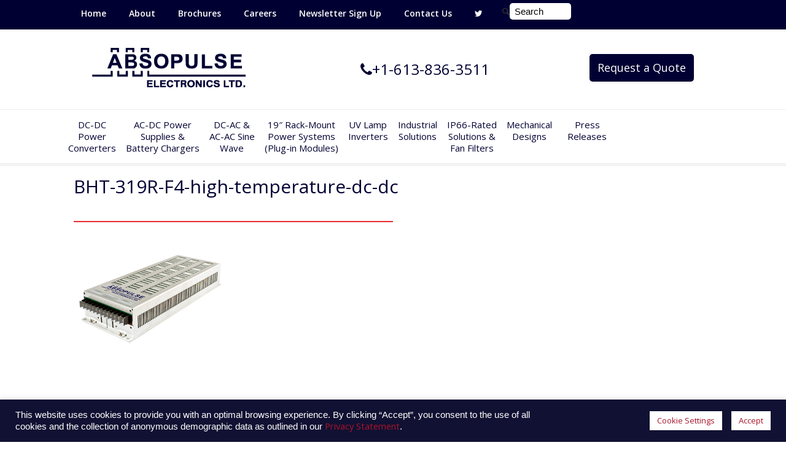

--- FILE ---
content_type: text/html; charset=UTF-8
request_url: https://absopulse.com/300w-high-temperature-85c-high-relability-convection-cooled-dc-dc-converters-2/bht-319r-f4-high-temperature-dc-dc-2/
body_size: 23020
content:
<!doctype html>
<html lang="en-CA" class="no-js">
<head> 
<meta charset="UTF-8" />
<meta name="viewport" content="width=device-width" />  
<meta name="viewport" content="width=device-width, initial-scale=1, maximum-scale=1"><link rel="icon" type="image/png" href="https://absopulse.com/wp-content/uploads/2015/12/favicon.png">	<link rel="shortcut icon" href="https://absopulse.com/wp-content/uploads/2015/12/favicon.png"><link rel="alternate" type="application/rss+xml" title="ABSOPULSE Electronics Ltd RSS Feed" href="https://absopulse.com/feed/" />
<link rel="alternate" type="application/atom+xml" title="ABSOPULSE Electronics Ltd Atom Feed" href="https://absopulse.com/feed/atom/" />
<meta name="keywords" content="switch-mode power supplies, SMPS, ac dc power supplies, dc dc converters, dc ac sinewave inverters, ac to ac frequency converters, dc to dc converters, ac-dc power supplies, dc-dc converters, dc/dc converters, power converter, switching power supply, chassis-mount, open frame power supplies, DIN-rail power supply, dc power converter, dc/dc power converters for railway, industrial, medical. Custom design.   
Ontario, Canada, North America. Switzerland, Europe" />

	<!-- Google Tag Manager -->
<script>(function(w,d,s,l,i){w[l]=w[l]||[];w[l].push({'gtm.start':
new Date().getTime(),event:'gtm.js'});var f=d.getElementsByTagName(s)[0],
j=d.createElement(s),dl=l!='dataLayer'?'&l='+l:'';j.async=true;j.src=
'https://www.googletagmanager.com/gtm.js?id='+i+dl;f.parentNode.insertBefore(j,f);
})(window,document,'script','dataLayer','GTM-PXJQCDC');</script>
<!-- End Google Tag Manager -->
	
<link rel="pingback" href="https://absopulse.com/xmlrpc.php" />
<link href="//netdna.bootstrapcdn.com/font-awesome/4.0.3/css/font-awesome.css" rel="stylesheet">
<link href='https://fonts.googleapis.com/css?family=Roboto:400,300,500,700,400italic,700italic,900,500italic' rel='stylesheet' type='text/css'><meta name='robots' content='index, follow, max-image-preview:large, max-snippet:-1, max-video-preview:-1' />

	<!-- This site is optimized with the Yoast SEO Premium plugin v26.8 (Yoast SEO v26.8) - https://yoast.com/product/yoast-seo-premium-wordpress/ -->
	<title>BHT-319R-F4-high-temperature-dc-dc - ABSOPULSE Electronics Ltd</title>
	<link rel="canonical" href="https://absopulse.com/300w-high-temperature-85c-high-relability-convection-cooled-dc-dc-converters-2/bht-319r-f4-high-temperature-dc-dc-2/" />
	<meta property="og:locale" content="en_US" />
	<meta property="og:type" content="article" />
	<meta property="og:title" content="BHT-319R-F4-high-temperature-dc-dc - ABSOPULSE Electronics Ltd" />
	<meta property="og:url" content="https://absopulse.com/300w-high-temperature-85c-high-relability-convection-cooled-dc-dc-converters-2/bht-319r-f4-high-temperature-dc-dc-2/" />
	<meta property="og:site_name" content="ABSOPULSE Electronics Ltd" />
	<meta property="article:modified_time" content="2016-07-06T16:47:45+00:00" />
	<meta property="og:image" content="https://absopulse.com/300w-high-temperature-85c-high-relability-convection-cooled-dc-dc-converters-2/bht-319r-f4-high-temperature-dc-dc-2" />
	<meta property="og:image:width" content="250" />
	<meta property="og:image:height" content="200" />
	<meta property="og:image:type" content="image/jpeg" />
	<meta name="twitter:card" content="summary_large_image" />
	<script type="application/ld+json" class="yoast-schema-graph">{"@context":"https://schema.org","@graph":[{"@type":"WebPage","@id":"https://absopulse.com/300w-high-temperature-85c-high-relability-convection-cooled-dc-dc-converters-2/bht-319r-f4-high-temperature-dc-dc-2/","url":"https://absopulse.com/300w-high-temperature-85c-high-relability-convection-cooled-dc-dc-converters-2/bht-319r-f4-high-temperature-dc-dc-2/","name":"BHT-319R-F4-high-temperature-dc-dc - ABSOPULSE Electronics Ltd","isPartOf":{"@id":"https://absopulse.com/#website"},"primaryImageOfPage":{"@id":"https://absopulse.com/300w-high-temperature-85c-high-relability-convection-cooled-dc-dc-converters-2/bht-319r-f4-high-temperature-dc-dc-2/#primaryimage"},"image":{"@id":"https://absopulse.com/300w-high-temperature-85c-high-relability-convection-cooled-dc-dc-converters-2/bht-319r-f4-high-temperature-dc-dc-2/#primaryimage"},"thumbnailUrl":"https://absopulse.com/wp-content/uploads/2016/04/BHT-319R-F4-high-temperature-dc-dc-1.jpg","datePublished":"2016-04-27T19:20:33+00:00","dateModified":"2016-07-06T16:47:45+00:00","breadcrumb":{"@id":"https://absopulse.com/300w-high-temperature-85c-high-relability-convection-cooled-dc-dc-converters-2/bht-319r-f4-high-temperature-dc-dc-2/#breadcrumb"},"inLanguage":"en-CA","potentialAction":[{"@type":"ReadAction","target":["https://absopulse.com/300w-high-temperature-85c-high-relability-convection-cooled-dc-dc-converters-2/bht-319r-f4-high-temperature-dc-dc-2/"]}]},{"@type":"ImageObject","inLanguage":"en-CA","@id":"https://absopulse.com/300w-high-temperature-85c-high-relability-convection-cooled-dc-dc-converters-2/bht-319r-f4-high-temperature-dc-dc-2/#primaryimage","url":"https://absopulse.com/wp-content/uploads/2016/04/BHT-319R-F4-high-temperature-dc-dc-1.jpg","contentUrl":"https://absopulse.com/wp-content/uploads/2016/04/BHT-319R-F4-high-temperature-dc-dc-1.jpg","width":250,"height":200,"caption":"BHT-319R-F4 high temperature dc-dc"},{"@type":"BreadcrumbList","@id":"https://absopulse.com/300w-high-temperature-85c-high-relability-convection-cooled-dc-dc-converters-2/bht-319r-f4-high-temperature-dc-dc-2/#breadcrumb","itemListElement":[{"@type":"ListItem","position":1,"name":"Home","item":"https://absopulse.com/"},{"@type":"ListItem","position":2,"name":"300W, High temperature (+85°C), high reliability, convection cooled DC-DC converters. Railway or industrial.","item":"https://absopulse.com/300w-high-temperature-85c-high-relability-convection-cooled-dc-dc-converters-2/"},{"@type":"ListItem","position":3,"name":"BHT-319R-F4-high-temperature-dc-dc"}]},{"@type":"WebSite","@id":"https://absopulse.com/#website","url":"https://absopulse.com/","name":"ABSOPULSE Electronics Ltd","description":"Power Supplies: Industrial &amp; Railway, Custom, semi-custom, standard","potentialAction":[{"@type":"SearchAction","target":{"@type":"EntryPoint","urlTemplate":"https://absopulse.com/?s={search_term_string}"},"query-input":{"@type":"PropertyValueSpecification","valueRequired":true,"valueName":"search_term_string"}}],"inLanguage":"en-CA"}]}</script>
	<!-- / Yoast SEO Premium plugin. -->


<link rel='dns-prefetch' href='//fonts.googleapis.com' />
<link rel="alternate" type="application/rss+xml" title="ABSOPULSE Electronics Ltd &raquo; Feed" href="https://absopulse.com/feed/" />
<link rel="alternate" type="application/rss+xml" title="ABSOPULSE Electronics Ltd &raquo; Comments Feed" href="https://absopulse.com/comments/feed/" />
<link rel="alternate" type="application/rss+xml" title="ABSOPULSE Electronics Ltd &raquo; BHT-319R-F4-high-temperature-dc-dc Comments Feed" href="https://absopulse.com/300w-high-temperature-85c-high-relability-convection-cooled-dc-dc-converters-2/bht-319r-f4-high-temperature-dc-dc-2/feed/" />
<link rel="alternate" title="oEmbed (JSON)" type="application/json+oembed" href="https://absopulse.com/wp-json/oembed/1.0/embed?url=https%3A%2F%2Fabsopulse.com%2F300w-high-temperature-85c-high-relability-convection-cooled-dc-dc-converters-2%2Fbht-319r-f4-high-temperature-dc-dc-2%2F" />
<link rel="alternate" title="oEmbed (XML)" type="text/xml+oembed" href="https://absopulse.com/wp-json/oembed/1.0/embed?url=https%3A%2F%2Fabsopulse.com%2F300w-high-temperature-85c-high-relability-convection-cooled-dc-dc-converters-2%2Fbht-319r-f4-high-temperature-dc-dc-2%2F&#038;format=xml" />
<style id='wp-img-auto-sizes-contain-inline-css' type='text/css'>
img:is([sizes=auto i],[sizes^="auto," i]){contain-intrinsic-size:3000px 1500px}
/*# sourceURL=wp-img-auto-sizes-contain-inline-css */
</style>
<link rel='stylesheet' id='pt-cv-public-style-css' href='https://absopulse.com/wp-content/plugins/content-views-query-and-display-post-page/public/assets/css/cv.css?ver=4.2.1' type='text/css' media='all' />
<style id='wp-emoji-styles-inline-css' type='text/css'>

	img.wp-smiley, img.emoji {
		display: inline !important;
		border: none !important;
		box-shadow: none !important;
		height: 1em !important;
		width: 1em !important;
		margin: 0 0.07em !important;
		vertical-align: -0.1em !important;
		background: none !important;
		padding: 0 !important;
	}
/*# sourceURL=wp-emoji-styles-inline-css */
</style>
<style id='wp-block-library-inline-css' type='text/css'>
:root{--wp-block-synced-color:#7a00df;--wp-block-synced-color--rgb:122,0,223;--wp-bound-block-color:var(--wp-block-synced-color);--wp-editor-canvas-background:#ddd;--wp-admin-theme-color:#007cba;--wp-admin-theme-color--rgb:0,124,186;--wp-admin-theme-color-darker-10:#006ba1;--wp-admin-theme-color-darker-10--rgb:0,107,160.5;--wp-admin-theme-color-darker-20:#005a87;--wp-admin-theme-color-darker-20--rgb:0,90,135;--wp-admin-border-width-focus:2px}@media (min-resolution:192dpi){:root{--wp-admin-border-width-focus:1.5px}}.wp-element-button{cursor:pointer}:root .has-very-light-gray-background-color{background-color:#eee}:root .has-very-dark-gray-background-color{background-color:#313131}:root .has-very-light-gray-color{color:#eee}:root .has-very-dark-gray-color{color:#313131}:root .has-vivid-green-cyan-to-vivid-cyan-blue-gradient-background{background:linear-gradient(135deg,#00d084,#0693e3)}:root .has-purple-crush-gradient-background{background:linear-gradient(135deg,#34e2e4,#4721fb 50%,#ab1dfe)}:root .has-hazy-dawn-gradient-background{background:linear-gradient(135deg,#faaca8,#dad0ec)}:root .has-subdued-olive-gradient-background{background:linear-gradient(135deg,#fafae1,#67a671)}:root .has-atomic-cream-gradient-background{background:linear-gradient(135deg,#fdd79a,#004a59)}:root .has-nightshade-gradient-background{background:linear-gradient(135deg,#330968,#31cdcf)}:root .has-midnight-gradient-background{background:linear-gradient(135deg,#020381,#2874fc)}:root{--wp--preset--font-size--normal:16px;--wp--preset--font-size--huge:42px}.has-regular-font-size{font-size:1em}.has-larger-font-size{font-size:2.625em}.has-normal-font-size{font-size:var(--wp--preset--font-size--normal)}.has-huge-font-size{font-size:var(--wp--preset--font-size--huge)}.has-text-align-center{text-align:center}.has-text-align-left{text-align:left}.has-text-align-right{text-align:right}.has-fit-text{white-space:nowrap!important}#end-resizable-editor-section{display:none}.aligncenter{clear:both}.items-justified-left{justify-content:flex-start}.items-justified-center{justify-content:center}.items-justified-right{justify-content:flex-end}.items-justified-space-between{justify-content:space-between}.screen-reader-text{border:0;clip-path:inset(50%);height:1px;margin:-1px;overflow:hidden;padding:0;position:absolute;width:1px;word-wrap:normal!important}.screen-reader-text:focus{background-color:#ddd;clip-path:none;color:#444;display:block;font-size:1em;height:auto;left:5px;line-height:normal;padding:15px 23px 14px;text-decoration:none;top:5px;width:auto;z-index:100000}html :where(.has-border-color){border-style:solid}html :where([style*=border-top-color]){border-top-style:solid}html :where([style*=border-right-color]){border-right-style:solid}html :where([style*=border-bottom-color]){border-bottom-style:solid}html :where([style*=border-left-color]){border-left-style:solid}html :where([style*=border-width]){border-style:solid}html :where([style*=border-top-width]){border-top-style:solid}html :where([style*=border-right-width]){border-right-style:solid}html :where([style*=border-bottom-width]){border-bottom-style:solid}html :where([style*=border-left-width]){border-left-style:solid}html :where(img[class*=wp-image-]){height:auto;max-width:100%}:where(figure){margin:0 0 1em}html :where(.is-position-sticky){--wp-admin--admin-bar--position-offset:var(--wp-admin--admin-bar--height,0px)}@media screen and (max-width:600px){html :where(.is-position-sticky){--wp-admin--admin-bar--position-offset:0px}}

/*# sourceURL=wp-block-library-inline-css */
</style><style id='global-styles-inline-css' type='text/css'>
:root{--wp--preset--aspect-ratio--square: 1;--wp--preset--aspect-ratio--4-3: 4/3;--wp--preset--aspect-ratio--3-4: 3/4;--wp--preset--aspect-ratio--3-2: 3/2;--wp--preset--aspect-ratio--2-3: 2/3;--wp--preset--aspect-ratio--16-9: 16/9;--wp--preset--aspect-ratio--9-16: 9/16;--wp--preset--color--black: #000000;--wp--preset--color--cyan-bluish-gray: #abb8c3;--wp--preset--color--white: #ffffff;--wp--preset--color--pale-pink: #f78da7;--wp--preset--color--vivid-red: #cf2e2e;--wp--preset--color--luminous-vivid-orange: #ff6900;--wp--preset--color--luminous-vivid-amber: #fcb900;--wp--preset--color--light-green-cyan: #7bdcb5;--wp--preset--color--vivid-green-cyan: #00d084;--wp--preset--color--pale-cyan-blue: #8ed1fc;--wp--preset--color--vivid-cyan-blue: #0693e3;--wp--preset--color--vivid-purple: #9b51e0;--wp--preset--gradient--vivid-cyan-blue-to-vivid-purple: linear-gradient(135deg,rgb(6,147,227) 0%,rgb(155,81,224) 100%);--wp--preset--gradient--light-green-cyan-to-vivid-green-cyan: linear-gradient(135deg,rgb(122,220,180) 0%,rgb(0,208,130) 100%);--wp--preset--gradient--luminous-vivid-amber-to-luminous-vivid-orange: linear-gradient(135deg,rgb(252,185,0) 0%,rgb(255,105,0) 100%);--wp--preset--gradient--luminous-vivid-orange-to-vivid-red: linear-gradient(135deg,rgb(255,105,0) 0%,rgb(207,46,46) 100%);--wp--preset--gradient--very-light-gray-to-cyan-bluish-gray: linear-gradient(135deg,rgb(238,238,238) 0%,rgb(169,184,195) 100%);--wp--preset--gradient--cool-to-warm-spectrum: linear-gradient(135deg,rgb(74,234,220) 0%,rgb(151,120,209) 20%,rgb(207,42,186) 40%,rgb(238,44,130) 60%,rgb(251,105,98) 80%,rgb(254,248,76) 100%);--wp--preset--gradient--blush-light-purple: linear-gradient(135deg,rgb(255,206,236) 0%,rgb(152,150,240) 100%);--wp--preset--gradient--blush-bordeaux: linear-gradient(135deg,rgb(254,205,165) 0%,rgb(254,45,45) 50%,rgb(107,0,62) 100%);--wp--preset--gradient--luminous-dusk: linear-gradient(135deg,rgb(255,203,112) 0%,rgb(199,81,192) 50%,rgb(65,88,208) 100%);--wp--preset--gradient--pale-ocean: linear-gradient(135deg,rgb(255,245,203) 0%,rgb(182,227,212) 50%,rgb(51,167,181) 100%);--wp--preset--gradient--electric-grass: linear-gradient(135deg,rgb(202,248,128) 0%,rgb(113,206,126) 100%);--wp--preset--gradient--midnight: linear-gradient(135deg,rgb(2,3,129) 0%,rgb(40,116,252) 100%);--wp--preset--font-size--small: 13px;--wp--preset--font-size--medium: 20px;--wp--preset--font-size--large: 36px;--wp--preset--font-size--x-large: 42px;--wp--preset--spacing--20: 0.44rem;--wp--preset--spacing--30: 0.67rem;--wp--preset--spacing--40: 1rem;--wp--preset--spacing--50: 1.5rem;--wp--preset--spacing--60: 2.25rem;--wp--preset--spacing--70: 3.38rem;--wp--preset--spacing--80: 5.06rem;--wp--preset--shadow--natural: 6px 6px 9px rgba(0, 0, 0, 0.2);--wp--preset--shadow--deep: 12px 12px 50px rgba(0, 0, 0, 0.4);--wp--preset--shadow--sharp: 6px 6px 0px rgba(0, 0, 0, 0.2);--wp--preset--shadow--outlined: 6px 6px 0px -3px rgb(255, 255, 255), 6px 6px rgb(0, 0, 0);--wp--preset--shadow--crisp: 6px 6px 0px rgb(0, 0, 0);}:where(.is-layout-flex){gap: 0.5em;}:where(.is-layout-grid){gap: 0.5em;}body .is-layout-flex{display: flex;}.is-layout-flex{flex-wrap: wrap;align-items: center;}.is-layout-flex > :is(*, div){margin: 0;}body .is-layout-grid{display: grid;}.is-layout-grid > :is(*, div){margin: 0;}:where(.wp-block-columns.is-layout-flex){gap: 2em;}:where(.wp-block-columns.is-layout-grid){gap: 2em;}:where(.wp-block-post-template.is-layout-flex){gap: 1.25em;}:where(.wp-block-post-template.is-layout-grid){gap: 1.25em;}.has-black-color{color: var(--wp--preset--color--black) !important;}.has-cyan-bluish-gray-color{color: var(--wp--preset--color--cyan-bluish-gray) !important;}.has-white-color{color: var(--wp--preset--color--white) !important;}.has-pale-pink-color{color: var(--wp--preset--color--pale-pink) !important;}.has-vivid-red-color{color: var(--wp--preset--color--vivid-red) !important;}.has-luminous-vivid-orange-color{color: var(--wp--preset--color--luminous-vivid-orange) !important;}.has-luminous-vivid-amber-color{color: var(--wp--preset--color--luminous-vivid-amber) !important;}.has-light-green-cyan-color{color: var(--wp--preset--color--light-green-cyan) !important;}.has-vivid-green-cyan-color{color: var(--wp--preset--color--vivid-green-cyan) !important;}.has-pale-cyan-blue-color{color: var(--wp--preset--color--pale-cyan-blue) !important;}.has-vivid-cyan-blue-color{color: var(--wp--preset--color--vivid-cyan-blue) !important;}.has-vivid-purple-color{color: var(--wp--preset--color--vivid-purple) !important;}.has-black-background-color{background-color: var(--wp--preset--color--black) !important;}.has-cyan-bluish-gray-background-color{background-color: var(--wp--preset--color--cyan-bluish-gray) !important;}.has-white-background-color{background-color: var(--wp--preset--color--white) !important;}.has-pale-pink-background-color{background-color: var(--wp--preset--color--pale-pink) !important;}.has-vivid-red-background-color{background-color: var(--wp--preset--color--vivid-red) !important;}.has-luminous-vivid-orange-background-color{background-color: var(--wp--preset--color--luminous-vivid-orange) !important;}.has-luminous-vivid-amber-background-color{background-color: var(--wp--preset--color--luminous-vivid-amber) !important;}.has-light-green-cyan-background-color{background-color: var(--wp--preset--color--light-green-cyan) !important;}.has-vivid-green-cyan-background-color{background-color: var(--wp--preset--color--vivid-green-cyan) !important;}.has-pale-cyan-blue-background-color{background-color: var(--wp--preset--color--pale-cyan-blue) !important;}.has-vivid-cyan-blue-background-color{background-color: var(--wp--preset--color--vivid-cyan-blue) !important;}.has-vivid-purple-background-color{background-color: var(--wp--preset--color--vivid-purple) !important;}.has-black-border-color{border-color: var(--wp--preset--color--black) !important;}.has-cyan-bluish-gray-border-color{border-color: var(--wp--preset--color--cyan-bluish-gray) !important;}.has-white-border-color{border-color: var(--wp--preset--color--white) !important;}.has-pale-pink-border-color{border-color: var(--wp--preset--color--pale-pink) !important;}.has-vivid-red-border-color{border-color: var(--wp--preset--color--vivid-red) !important;}.has-luminous-vivid-orange-border-color{border-color: var(--wp--preset--color--luminous-vivid-orange) !important;}.has-luminous-vivid-amber-border-color{border-color: var(--wp--preset--color--luminous-vivid-amber) !important;}.has-light-green-cyan-border-color{border-color: var(--wp--preset--color--light-green-cyan) !important;}.has-vivid-green-cyan-border-color{border-color: var(--wp--preset--color--vivid-green-cyan) !important;}.has-pale-cyan-blue-border-color{border-color: var(--wp--preset--color--pale-cyan-blue) !important;}.has-vivid-cyan-blue-border-color{border-color: var(--wp--preset--color--vivid-cyan-blue) !important;}.has-vivid-purple-border-color{border-color: var(--wp--preset--color--vivid-purple) !important;}.has-vivid-cyan-blue-to-vivid-purple-gradient-background{background: var(--wp--preset--gradient--vivid-cyan-blue-to-vivid-purple) !important;}.has-light-green-cyan-to-vivid-green-cyan-gradient-background{background: var(--wp--preset--gradient--light-green-cyan-to-vivid-green-cyan) !important;}.has-luminous-vivid-amber-to-luminous-vivid-orange-gradient-background{background: var(--wp--preset--gradient--luminous-vivid-amber-to-luminous-vivid-orange) !important;}.has-luminous-vivid-orange-to-vivid-red-gradient-background{background: var(--wp--preset--gradient--luminous-vivid-orange-to-vivid-red) !important;}.has-very-light-gray-to-cyan-bluish-gray-gradient-background{background: var(--wp--preset--gradient--very-light-gray-to-cyan-bluish-gray) !important;}.has-cool-to-warm-spectrum-gradient-background{background: var(--wp--preset--gradient--cool-to-warm-spectrum) !important;}.has-blush-light-purple-gradient-background{background: var(--wp--preset--gradient--blush-light-purple) !important;}.has-blush-bordeaux-gradient-background{background: var(--wp--preset--gradient--blush-bordeaux) !important;}.has-luminous-dusk-gradient-background{background: var(--wp--preset--gradient--luminous-dusk) !important;}.has-pale-ocean-gradient-background{background: var(--wp--preset--gradient--pale-ocean) !important;}.has-electric-grass-gradient-background{background: var(--wp--preset--gradient--electric-grass) !important;}.has-midnight-gradient-background{background: var(--wp--preset--gradient--midnight) !important;}.has-small-font-size{font-size: var(--wp--preset--font-size--small) !important;}.has-medium-font-size{font-size: var(--wp--preset--font-size--medium) !important;}.has-large-font-size{font-size: var(--wp--preset--font-size--large) !important;}.has-x-large-font-size{font-size: var(--wp--preset--font-size--x-large) !important;}
/*# sourceURL=global-styles-inline-css */
</style>

<style id='classic-theme-styles-inline-css' type='text/css'>
/*! This file is auto-generated */
.wp-block-button__link{color:#fff;background-color:#32373c;border-radius:9999px;box-shadow:none;text-decoration:none;padding:calc(.667em + 2px) calc(1.333em + 2px);font-size:1.125em}.wp-block-file__button{background:#32373c;color:#fff;text-decoration:none}
/*# sourceURL=/wp-includes/css/classic-themes.min.css */
</style>
<link rel='stylesheet' id='contact-form-7-css' href='https://absopulse.com/wp-content/plugins/contact-form-7/includes/css/styles.css?ver=6.1.4' type='text/css' media='all' />
<link rel='stylesheet' id='cookie-law-info-css' href='https://absopulse.com/wp-content/plugins/cookie-law-info/legacy/public/css/cookie-law-info-public.css?ver=3.3.9.1' type='text/css' media='all' />
<link rel='stylesheet' id='cookie-law-info-gdpr-css' href='https://absopulse.com/wp-content/plugins/cookie-law-info/legacy/public/css/cookie-law-info-gdpr.css?ver=3.3.9.1' type='text/css' media='all' />
<link rel='stylesheet' id='dashicons-css' href='https://absopulse.com/wp-includes/css/dashicons.min.css?ver=6.9' type='text/css' media='all' />
<link rel='stylesheet' id='to-top-css' href='https://absopulse.com/wp-content/plugins/to-top/public/css/to-top-public.css?ver=2.5.5' type='text/css' media='all' />
<link rel='stylesheet' id='normalize-css' href='https://absopulse.com/wp-content/themes/rttheme18/css/normalize.css?ver=6.9' type='text/css' media='all' />
<link rel='stylesheet' id='theme-framework-css' href='https://absopulse.com/wp-content/themes/rttheme18/css/rt-css-framework.css?ver=6.9' type='text/css' media='all' />
<link rel='stylesheet' id='fontello-css' href='https://absopulse.com/wp-content/themes/rttheme18/css/fontello/css/fontello.css?ver=6.9' type='text/css' media='all' />
<link rel='stylesheet' id='jackbox-css' href='https://absopulse.com/wp-content/themes/rttheme18/js/lightbox/css/jackbox.min.css?ver=6.9' type='text/css' media='all' />
<link rel='stylesheet' id='theme-style-all-css' href='https://absopulse.com/wp-content/themes/rttheme18/css/style.css?ver=6.9' type='text/css' media='all' />
<link rel='stylesheet' id='jquery-owl-carousel-css' href='https://absopulse.com/wp-content/themes/rttheme18/css/owl.carousel.css?ver=6.9' type='text/css' media='all' />
<link rel='stylesheet' id='flex-slider-css-css' href='https://absopulse.com/wp-content/themes/rttheme18/css/flexslider.css?ver=6.9' type='text/css' media='all' />
<link rel='stylesheet' id='progression-player-css' href='https://absopulse.com/wp-content/themes/rttheme18/js/video_player/progression-player.css?ver=6.9' type='text/css' media='all' />
<link rel='stylesheet' id='progression-skin-minimal-light-css' href='https://absopulse.com/wp-content/themes/rttheme18/js/video_player/skin-minimal-light.css?ver=6.9' type='text/css' media='all' />
<link rel='stylesheet' id='isotope-css-css' href='https://absopulse.com/wp-content/plugins/js_composer/assets/css/lib/isotope/isotope.min.css?ver=8.7.2' type='text/css' media='all' />
<link rel='stylesheet' id='jquery-colortip-css' href='https://absopulse.com/wp-content/themes/rttheme18/css/colortip-1.0-jquery.css?ver=6.9' type='text/css' media='all' />
<link rel='stylesheet' id='animate-css' href='https://absopulse.com/wp-content/themes/rttheme18/css/animate.css?ver=6.9' type='text/css' media='all' />
<link rel='stylesheet' id='tablepress-default-css' href='https://absopulse.com/wp-content/plugins/tablepress/css/build/default.css?ver=3.2.6' type='text/css' media='all' />
<link rel='stylesheet' id='theme-skin-css' href='https://absopulse.com/wp-content/themes/rttheme18/css/orange-style.css?ver=6.9' type='text/css' media='all' />
<style id='theme-skin-inline-css' type='text/css'>
#navigation_bar > ul > li > a{font-family:'PT Sans Narrow',sans-serif;font-weight:normal !important}.flex-caption,.pricing_table .table_wrap ul > li.caption,.pricing_table .table_wrap.highlight ul > li.caption,.banner p,.sidebar .featured_article_title,.footer_widgets_row .featured_article_title,.latest-news a.title,h1,h2,h3,h4,h5{font-family:'PT Sans Narrow',sans-serif;font-weight:normal !important}body,#navigation_bar > ul > li > a span,.product_info h5,.product_item_holder h5,#slogan_text{font-family:'PT Sans',sans-serif;font-weight:400 !important}.testimonial .text,blockquote p{font-family:'PT Serif',sans-serif;font-weight:normal !important}@media only screen and (min-width:960px){.header-design2 .default_position #navigation_bar > ul > li > a{line-height:80px}.header-design2 #logo img{max-height:60px}.header-design2  #logo h1,.header-design2  #logo h1 a{padding:0;line-height:60px}.header-design2 .section_logo > section{display:table;height:60px}.header-design2 #logo > a{display:table-cell;vertical-align:middle}}.entry.commententry{display:none !important}@media only screen and (max-width:959px) and (min-width:950px){.responsive #header > section,.responsive .content_area{width:950px !important}}@media only screen and (max-width:950px) and (min-width:925px){.responsive #header > section,.responsive .content_area{width:925px !important}}@media only screen and (max-width:925px) and (min-width:900px){.responsive #header > section,.responsive .content_area{width:900px !important}}@media only screen and (max-width:900px) and (min-width:875px){.responsive #header > section,.responsive .content_area{width:875px !important}}@media only screen and (max-width:875px) and (min-width:850px){.responsive #header > section,.responsive .content_area{width:850px !important}}@media only screen and (max-width:850px) and (min-width:825px){.responsive #header > section,.responsive .content_area{width:825px !important}}@media only screen and (max-width:825px) and (min-width:800px){.responsive #header > section,.responsive .content_area{width:800px !important}}@media only screen and (max-width:800px) and (min-width:775px){.responsive #header > section,.responsive .content_area{width:850px !important}}@media only screen and (max-width:775px) and (min-width:750px){.responsive #header > section,.responsive .content_area{width:750px !important}}@media only screen and (max-width:768px) and (min-width:765px){.responsive #header > section,.responsive .content_area{width:768px !important}}@media only screen and (max-width:765px) and (min-width:751px){.responsive #header > section,.responsive .content_area{width:750px !important}}@media only screen and (max-width:751px) and (min-width:749px){.responsive #header > section,.responsive .content_area{width:751px !important}}@media only screen and (max-width:749px) and (min-width:725px){.responsive #header > section,.responsive .content_area{width:725px !important}}@media only screen and (max-width:725px) and (min-width:700px){.responsive #header > section,.responsive .content_area{width:700px !important}}@media only screen and (max-width:700px) and (min-width:675px){.responsive #header > section,.responsive .content_area{width:675px !important}}@media only screen and (max-width:675px) and (min-width:650px){.responsive #header > section,.responsive .content_area{width:650px !important}}@media only screen and (max-width:650px) and (min-width:625px){.responsive #header > section,.responsive .content_area{width:625px !important}}@media only screen and (max-width:625px) and (min-width:600px){.responsive #header > section,.responsive .content_area{width:600px !important}}@media only screen and (max-width:600px) and (min-width:575px){.responsive #header > section,.responsive .content_area{width:575px !important}}@media only screen and (max-width:575px) and (min-width:550px){.responsive #header > section,.responsive .content_area{width:550px !important}}@media only screen and (max-width:550px) and (min-width:525px){.responsive #header > section,.responsive .content_area{width:525px !important}}@media only screen and (max-width:525px) and (min-width:500px){.responsive #header > section,.responsive .content_area{width:500px !important}}@media only screen and (max-width:500px) and (min-width:475px){.responsive #header > section,.responsive .content_area{width:475px !important}}@media only screen and (max-width:475px) and (min-width:450px){.responsive #header > section,.responsive .content_area{width:450px !important}}@media only screen and (max-width:450px) and (min-width:425px){.responsive #header > section,.responsive .content_area{width:425px !important}}@media only screen and (max-width:425px) and (min-width:415px){.responsive #header > section,.responsive .content_area{width:415px !important}}@media only screen and (max-width:415px) and (min-width:413px){.responsive #header > section,.responsive .content_area{width:415px !important}}@media only screen and (max-width:413px) and (min-width:400px){.responsive #header > section,.responsive .content_area{width:400px !important}}@media only screen and (max-width:400px) and (min-width:375px){.responsive #header > section,.responsive .content_area{width:375px !important}}@media only screen and (max-width:375px) and (min-width:374px){.responsive #header > section,.responsive .content_area{width:375px !important}}@media only screen and (max-width:374px) and (min-width:350px){.responsive #header > section,.responsive .content_area{width:375px !important}}@media only screen and (max-width:350px) and (min-width:325px){.responsive #header > section,.responsive .content_area{width:325px !important}}@media only screen and (max-width:325px) and (min-width:324px){.responsive #header > section,.responsive .content_area{width:325px !important}}@media only screen and (max-width:324px) and (min-width:323px){.responsive #header > section,.responsive .content_area{width:324px !important}}@media only screen and (max-width:323px) and (min-width:322px){.responsive #header > section,.responsive .content_area{width:323px !important}}@media only screen and (max-width:322px) and (min-width:321px){.responsive #header > section,.responsive .content_area{width:322px !important}}@media only screen and (max-width:321px) and (min-width:320px){.responsive #header > section,.responsive .content_area{width:321px !important}}@media only screen and (max-width:320px) and (min-width:319px){.responsive #header > section,.responsive .content_area{width:320px !important}}@media only screen and (max-width:319px) and (min-width:315px){.responsive #header > section,.responsive .content_area{width:315px !important}}@media only screen and (max-width:315px) and (min-width:300px){.responsive #header > section,.responsive .content_area{width:300px !important}}@media only screen and (max-width:300px) and (min-width:275px){.responsive #header > section,.responsive .content_area{width:275px !important}}@media only screen and (max-width:275px) and (min-width:250px){.responsive #header > section,.responsive .content_area{width:250px !important}}@media only screen and (max-width:250px) and (min-width:225px){.responsive #header > section,.responsive .content_area{width:225px !important}}@media only screen and (max-width:225px) and (min-width:200px){.responsive #header > section,.responsive .content_area{width:200px !important}}
/*# sourceURL=theme-skin-inline-css */
</style>
<link rel='stylesheet' id='menu-css' href='//fonts.googleapis.com/css?family=PT+Sans+Narrow&#038;subset=latin%2Clatin-ext&#038;ver=6.9' type='text/css' media='all' />
<link rel='stylesheet' id='body-css' href='//fonts.googleapis.com/css?family=PT+Sans%3A400%2C400italic&#038;ver=6.9' type='text/css' media='all' />
<link rel='stylesheet' id='serif-css' href='//fonts.googleapis.com/css?family=PT+Serif&#038;ver=6.9' type='text/css' media='all' />
<link rel='stylesheet' id='theme-style-css' href='https://absopulse.com/wp-content/themes/rttheme18/style.css?ver=6.9' type='text/css' media='all' />
<script type="text/javascript" src="https://absopulse.com/wp-includes/js/jquery/jquery.min.js?ver=3.7.1" id="jquery-core-js"></script>
<script type="text/javascript" src="https://absopulse.com/wp-includes/js/jquery/jquery-migrate.min.js?ver=3.4.1" id="jquery-migrate-js"></script>
<script type="text/javascript" id="cookie-law-info-js-extra">
/* <![CDATA[ */
var Cli_Data = {"nn_cookie_ids":[],"cookielist":[],"non_necessary_cookies":[],"ccpaEnabled":"","ccpaRegionBased":"","ccpaBarEnabled":"","strictlyEnabled":["necessary","obligatoire"],"ccpaType":"gdpr","js_blocking":"1","custom_integration":"","triggerDomRefresh":"","secure_cookies":""};
var cli_cookiebar_settings = {"animate_speed_hide":"500","animate_speed_show":"500","background":"#111133","border":"#b1a6a6c2","border_on":"","button_1_button_colour":"#ffffff","button_1_button_hover":"#cccccc","button_1_link_colour":"#ffffff","button_1_as_button":"1","button_1_new_win":"1","button_2_button_colour":"#333","button_2_button_hover":"#292929","button_2_link_colour":"#2495ff","button_2_as_button":"","button_2_hidebar":"","button_3_button_colour":"#dedfe0","button_3_button_hover":"#b2b2b3","button_3_link_colour":"#006ac3","button_3_as_button":"","button_3_new_win":"","button_4_button_colour":"#ffffff","button_4_button_hover":"#cccccc","button_4_link_colour":"#2495ff","button_4_as_button":"1","button_7_button_colour":"#f5f5f5","button_7_button_hover":"#c4c4c4","button_7_link_colour":"#ffffff","button_7_as_button":"","button_7_new_win":"","font_family":"Helvetica, Arial, sans-serif","header_fix":"","notify_animate_hide":"1","notify_animate_show":"","notify_div_id":"#cookie-law-info-bar","notify_position_horizontal":"right","notify_position_vertical":"bottom","scroll_close":"","scroll_close_reload":"","accept_close_reload":"","reject_close_reload":"","showagain_tab":"","showagain_background":"#fff","showagain_border":"#000","showagain_div_id":"#cookie-law-info-again","showagain_x_position":"100px","text":"#ffffff","show_once_yn":"","show_once":"10000","logging_on":"","as_popup":"","popup_overlay":"1","bar_heading_text":"","cookie_bar_as":"banner","popup_showagain_position":"bottom-right","widget_position":"right"};
var log_object = {"ajax_url":"https://absopulse.com/wp-admin/admin-ajax.php"};
//# sourceURL=cookie-law-info-js-extra
/* ]]> */
</script>
<script type="text/javascript" src="https://absopulse.com/wp-content/plugins/cookie-law-info/legacy/public/js/cookie-law-info-public.js?ver=3.3.9.1" id="cookie-law-info-js"></script>
<script type="text/javascript" id="to-top-js-extra">
/* <![CDATA[ */
var to_top_options = {"scroll_offset":"100","icon_opacity":"100","style":"icon","icon_type":"dashicons-arrow-up","icon_color":"#ffffff","icon_bg_color":"#e8272b","icon_size":"21","border_radius":"16","image":"https://absopulse.com/wp-content/plugins/to-top/admin/images/default.png","image_width":"65","image_alt":"","location":"bottom-right","margin_x":"20","margin_y":"20","show_on_admin":"0","enable_autohide":"0","autohide_time":"2","enable_hide_small_device":"0","small_device_max_width":"640","reset":"0"};
//# sourceURL=to-top-js-extra
/* ]]> */
</script>
<script async type="text/javascript" src="https://absopulse.com/wp-content/plugins/to-top/public/js/to-top-public.js?ver=2.5.5" id="to-top-js"></script>
<script type="text/javascript" src="https://absopulse.com/wp-content/themes/rttheme18/js/modernizr.min.js?ver=6.9" id="modernizr-js"></script>
<script></script><link rel="https://api.w.org/" href="https://absopulse.com/wp-json/" /><link rel="alternate" title="JSON" type="application/json" href="https://absopulse.com/wp-json/wp/v2/media/2855" /><link rel="EditURI" type="application/rsd+xml" title="RSD" href="https://absopulse.com/xmlrpc.php?rsd" />
<meta name="generator" content="WordPress 6.9" />
<link rel='shortlink' href='https://absopulse.com/?p=2855' />
<!--[if lt IE 9]><script src="https://absopulse.com/wp-content/themes/rttheme18/js/html5shiv.js"></script><![endif]--><!--[if gte IE 9]> <style type="text/css"> .gradient { filter: none; } </style> <![endif]--><meta name="generator" content="Powered by WPBakery Page Builder - drag and drop page builder for WordPress."/>
<link rel="icon" href="https://absopulse.com/wp-content/uploads/2016/09/favicon.png" sizes="32x32" />
<link rel="icon" href="https://absopulse.com/wp-content/uploads/2016/09/favicon.png" sizes="192x192" />
<link rel="apple-touch-icon" href="https://absopulse.com/wp-content/uploads/2016/09/favicon.png" />
<meta name="msapplication-TileImage" content="https://absopulse.com/wp-content/uploads/2016/09/favicon.png" />
		<style type="text/css" id="wp-custom-css">
			a{ 
color: #AA132A; 
}
a: hover 
{
text-decoration: underline; 
}

a.ctcc-more-info-link {
    color: #fff !important;
    text-decoration: underline !important;
}

button#catapultCookie{
	background-color: #dddddd !important;
}

.pt-cv-readmore {
color: #AA132A  !important;
font-size: 16px;
font-weight: bolder;
background-color: #ffffff !important;
}

.pt-cv-wrapper .btn-success {
    color: #fff;
    background-color: #ffffff;
    border-color: #AA132A;
}
a
{
	color: #aa132a !important;
	text-decoration: none !important;
}




		</style>
		<!-- To Top Custom CSS --><style type='text/css'>#to_top_scrollup {font-size: 21px; width: 21px; height: 21px;background-color: #e8272b;-webkit-border-radius: 16%; -moz-border-radius: 16%; border-radius: 16%;opacity: 1;}</style><noscript><style> .wpb_animate_when_almost_visible { opacity: 1; }</style></noscript><link href='https://fonts.googleapis.com/css?family=Open+Sans:400,600,700,400italic' rel='stylesheet' type='text/css'>

<!-- Latest compiled and minified CSS -->
<link rel="stylesheet" href="https://maxcdn.bootstrapcdn.com/bootstrap/3.3.6/css/bootstrap.min.css" integrity="sha384-1q8mTJOASx8j1Au+a5WDVnPi2lkFfwwEAa8hDDdjZlpLegxhjVME1fgjWPGmkzs7" crossorigin="anonymous">

<!-- Optional theme -->
<link rel="stylesheet" href="https://maxcdn.bootstrapcdn.com/bootstrap/3.3.6/css/bootstrap-theme.min.css" integrity="sha384-fLW2N01lMqjakBkx3l/M9EahuwpSfeNvV63J5ezn3uZzapT0u7EYsXMjQV+0En5r" crossorigin="anonymous">

<!-- Latest compiled and minified JavaScript -->
<script src="https://maxcdn.bootstrapcdn.com/bootstrap/3.3.6/js/bootstrap.min.js" integrity="sha384-0mSbJDEHialfmuBBQP6A4Qrprq5OVfW37PRR3j5ELqxss1yVqOtnepnHVP9aJ7xS" crossorigin="anonymous"></script>

<link href="https://plus.google.com/106087664996990583328/about" rel="publisher">

<script type="application/ld+json">
{
  "@context" : "http://schema.org",
  "@type" : "Local Business",
  "name" : "Absopulse",
  "url" : "https://absopulse.com/",
  "sameAs" : [
    "https://www.facebook.com/ABSOPULSE-Electronics-Ltd-176702345720464/",
    "https://twitter.com/absopulse",
    "https://plus.google.com/106087664996990583328/about"
 ]
}
</script> 

<script src='https://www.google.com/recaptcha/api.js'></script>
<style>

@media only screen and (max-width: 959px) and (min-width: 950px){
.responsive #header > section, .responsive .content_area {
    width: 950px !important;
}
}

@media only screen and (max-width: 950px) and (min-width: 925px){
.responsive #header > section, .responsive .content_area {
    width: 925px !important;
}
}

@media only screen and (max-width: 925px) and (min-width: 900px){
.responsive #header > section, .responsive .content_area {
    width: 900px !important;
}
}

@media only screen and (max-width: 900px) and (min-width: 875px){
.responsive #header > section, .responsive .content_area {
    width: 875px !important;
}
}

@media only screen and (max-width: 875px) and (min-width: 850px){
.responsive #header > section, .responsive .content_area {
    width: 850px !important;
}
}

@media only screen and (max-width: 850px) and (min-width: 825px){
.responsive #header > section, .responsive .content_area {
    width: 825px !important;
}
}

@media only screen and (max-width: 825px) and (min-width: 800px){
.responsive #header > section, .responsive .content_area {
    width: 800px !important;
}
}

@media only screen and (max-width: 800px) and (min-width: 775px){
.responsive #header > section, .responsive .content_area {
    width: 850px !important;
}
}

@media only screen and (max-width: 775px) and (min-width: 750px){
.responsive #header > section, .responsive .content_area {
    width: 750px !important;
}
}


/*@media only screen and (max-width: 959px) and (min-width: 768px){
.responsive #header > section, .responsive .content_area {
    width: 780px !important;
}
}*/

@media only screen and (max-width: 768px) and (min-width: 765px){
.responsive #header > section, .responsive .content_area {
    width: 768px !important;
}
}

@media only screen and (max-width: 765px) and (min-width: 751px){
.responsive #header > section, .responsive .content_area {
    width: 750px !important;
}
}

@media only screen and (max-width: 751px) and (min-width: 749px){
.responsive #header > section, .responsive .content_area {
    width: 751px !important;
}
}

@media only screen and (max-width: 749px) and (min-width: 725px){
.responsive #header > section, .responsive .content_area {
    width: 725px !important;
}
}

@media only screen and (max-width: 725px) and (min-width: 700px){
.responsive #header > section, .responsive .content_area {
    width: 700px !important;
}
}


@media only screen and (max-width: 700px) and (min-width: 675px){
.responsive #header > section, .responsive .content_area {
    width: 675px !important;
} 
}

@media only screen and (max-width: 675px) and (min-width: 650px){
.responsive #header > section, .responsive .content_area {
    width: 650px !important;
} 
}


@media only screen and (max-width: 650px) and (min-width: 625px){
.responsive #header > section, .responsive .content_area {
    width: 625px !important;
}
}

@media only screen and (max-width: 625px) and (min-width: 602px){
.responsive #header > section, .responsive .content_area {
    width: 602px !important;
}
}
	
@media only screen and (max-width: 603px) and (min-width: 599px){
.responsive #header > section, .responsive .content_area {
    width: 603px !important;
}
}

@media only screen and (max-width: 599px) and (min-width: 575px){
.responsive #header > section, .responsive .content_area {
    width: 575px !important;
}
}

@media only screen and (max-width: 575px) and (min-width: 550px){
.responsive #header > section, .responsive .content_area {
    width: 550px !important;
}
}

@media only screen and (max-width: 550px) and (min-width: 525px){
.responsive #header > section, .responsive .content_area {
    width: 525px !important;
}
}

@media only screen and (max-width: 525px) and (min-width: 500px){
.responsive #header > section, .responsive .content_area {
    width: 500px !important;
}
}


@media only screen and (max-width: 500px) and (min-width: 475px){
.responsive #header > section, .responsive .content_area {
    width: 475px !important;
}
}

@media only screen and (max-width: 475px) and (min-width: 450px){
.responsive #header > section, .responsive .content_area {
    width: 450px !important;
}
}

@media only screen and (max-width: 450px) and (min-width: 425px){
.responsive #header > section, .responsive .content_area {
    width: 425px !important;
}
}

@media only screen and (max-width: 425px) and (min-width: 415px){
.responsive #header > section, .responsive .content_area {
    width: 415px !important;
}
}

@media only screen and (max-width: 415px) and (min-width: 413px){
.responsive #header > section, .responsive .content_area {
    width: 415px !important;
}
}

@media only screen and (max-width: 413px) and (min-width: 400px){
.responsive #header > section, .responsive .content_area {
    width: 412px !important;
}
}


@media only screen and (max-width: 400px) and (min-width: 385px){
.responsive #header > section, .responsive .content_area {
    width: 375px !important;
}
}

@media only screen and (max-width: 385px) and (min-width: 383px){
.responsive #header > section, .responsive .content_area {
    width: 385px !important;
}
}

@media only screen and (max-width: 383px) and (min-width: 375px){
.responsive #header > section, .responsive .content_area {
    width: 375px !important;
}
}


@media only screen and (max-width: 375px) and (min-width: 374px){
.responsive #header > section, .responsive .content_area {
    width: 375px !important;
}
}

@media only screen and (max-width: 374px) and (min-width: 361px){
.responsive #header > section, .responsive .content_area {
    width: 375px !important;
}
}
	
	@media only screen and (max-width: 361px) and (min-width: 359px){
.responsive #header > section, .responsive .content_area {
    width: 361px !important;
}
}


@media only screen and (max-width: 359px) and (min-width: 325px){
.responsive #header > section, .responsive .content_area {
    width: 325px !important;
}
}

@media only screen and (max-width: 325px) and (min-width: 324px){
.responsive #header > section, .responsive .content_area {
    width: 325px !important;
}
}

@media only screen and (max-width: 324px) and (min-width: 323px){
.responsive #header > section, .responsive .content_area {
    width: 324px !important;
}
}

@media only screen and (max-width: 323px) and (min-width: 322px){
.responsive #header > section, .responsive .content_area {
    width: 323px !important;
}
}

@media only screen and (max-width: 322px) and (min-width: 321px){
.responsive #header > section, .responsive .content_area {
    width: 322px !important;
}
}

@media only screen and (max-width: 321px) and (min-width: 320px){
.responsive #header > section, .responsive .content_area {
    width: 321px !important;
}
}

@media only screen and (max-width: 320px) and (min-width: 319px){
.responsive #header > section, .responsive .content_area {
    width: 320px !important;
}
}

@media only screen and (max-width: 319px) and (min-width: 315px){
.responsive #header > section, .responsive .content_area {
    width: 315px !important;
}
}

@media only screen and (max-width: 315px) and (min-width: 300px){
.responsive #header > section, .responsive .content_area {
    width: 300px !important;
}
}

@media only screen and (max-width: 300px) and (min-width: 275px){
.responsive #header > section, .responsive .content_area {
    width: 275px !important;
}
}

@media only screen and (max-width: 275px) and (min-width: 250px){
.responsive #header > section, .responsive .content_area {
    width: 250px !important;
}
}

@media only screen and (max-width: 250px) and (min-width: 225px){
.responsive #header > section, .responsive .content_area {
    width: 225px !important;
}
}

@media only screen and (max-width: 225px) and (min-width: 200px){
.responsive #header > section, .responsive .content_area {
    width: 200px !important;
}
}
</style>
<link rel='stylesheet' id='cookie-law-info-table-css' href='https://absopulse.com/wp-content/plugins/cookie-law-info/legacy/public/css/cookie-law-info-table.css?ver=3.3.9.1' type='text/css' media='all' />
</head>
<body data-rsssl=1 class="attachment wp-singular attachment-template-default single single-attachment postid-2855 attachmentid-2855 attachment-jpeg wp-theme-rttheme18 metaslider-plugin  responsive menu-style-one full wide rt_content_animations header-design1 wpb-js-composer js-comp-ver-8.7.2 vc_responsive">

			<script type="text/javascript">
			/* <![CDATA[ */ 
				document.getElementsByTagName("html")[0].className.replace(/\no-js\b/, "js");
				window.onerror=function(){				
					document.getElementById("rt_loading").removeAttribute("class");
				}			 	
			/* ]]> */	
			</script> 
		
	<!-- Google Tag Manager (noscript) -->
<noscript><iframe src="https://www.googletagmanager.com/ns.html?id=GTM-PXJQCDC"
height="0" width="0" style="display:none;visibility:hidden"></iframe></noscript>
<!-- End Google Tag Manager (noscript) -->
	
<!-- background wrapper -->
<div id="container">   


	<!-- mobile actions -->
	<section id="mobile_bar" class="clearfix">
		<div class="mobile_menu_control icon-menu"></div>
		<div class="top_bar_control icon-cog"></div>    
	</section>
	<!-- / end section #mobile_bar -->    

		<!-- top bar -->
	<section id="top_bar" class="clearfix">
		<div class="top_bar_container">    

<nav>
					<ul id="top_navigation" class="top_links">

						<!--  top links -->
												    <li id="menu-item-2230" class="menu-item menu-item-type-custom menu-item-object-custom menu-item-home menu-item-2230"><a href="https://absopulse.com/">Home</a></li>
<li id="menu-item-2785" class="menu-item menu-item-type-custom menu-item-object-custom menu-item-2785"><a href="https://absopulse.com/about-us/">About</a></li>
<li id="menu-item-2339" class="menu-item menu-item-type-post_type menu-item-object-page menu-item-2339"><a href="https://absopulse.com/brochures/">Brochures</a></li>
<li id="menu-item-2338" class="menu-item menu-item-type-post_type menu-item-object-page menu-item-2338"><a href="https://absopulse.com/careers-1/">Careers</a></li>
<li id="menu-item-2534" class="menu-item menu-item-type-post_type menu-item-object-page menu-item-2534"><a href="https://absopulse.com/newsletter-sign-up/">Newsletter Sign Up</a></li>
<li id="menu-item-2464" class="menu-item menu-item-type-post_type menu-item-object-page menu-item-2464"><a href="https://absopulse.com/contact/">Contact Us</a></li>
<li id="menu-item-2218" class="menu-item menu-item-type-custom menu-item-object-custom menu-item-2218"><a target="_blank" href="https://twitter.com/absopulse"><i class="fa fa-twitter"></i> </a></a></li>
				  			<!-- / end ul .top_links --> 
			  			          
</ul>
			</nav>

							 

												<nav>
							<ul>
							<li><form action="https://absopulse.com//" method="get" class="showtextback" id="top_search_form"><span class="icon-search"></span><span><input type="text" class="search_text showtextback" size="1" name="s" id="top_search_field" value="Search" /></span></form></li>
							</ul>
						</nav>
						

						
						
					


					

		</div><!-- / end div .top_bar_container -->    
	</section><!-- / end section #top_bar -->    
	    


		<!-- header -->
	<header id="header"> 

		<!-- header contents -->
		<section id="header_contents" class="clearfix">
				 
				
			<section class="section_logo logo_left three">			 
				<!-- logo -->
				<section id="logo">			 
					 <a href="https://absopulse.com" title="ABSOPULSE Electronics Ltd"><img src="https://absopulse.com/wp-content/uploads/2015/12/absopulse-logo-larger.png" alt="ABSOPULSE Electronics Ltd" data-retina=""/></a> 
				</section><!-- end section #logo -->
			</section><!-- end section #logo -->	
			<section class="section_widget first three"><div class="box box_layout clearfix column_class widget widget_text">			<div class="textwidget"><div class="alignright"><h3><i class="fa fa-phone" style="color:#000033;"></i><a href="tel:+16138363511" style="color:#000033 !important;"><span style="color:#000033 !important;">+1-613-836-3511</span></a></h3></div>
</div>
		</div></section><!-- end section .section_widget --><section class="section_widget second three"><div class="box box_layout clearfix column_class widget widget_text">			<div class="textwidget"><h4><a href="https://absopulse.com/request-a-quote/"><button id="borderradius">Request a Quote</button></a></h4></div>
		</div>
			<section id="slogan_text" class="right_side ">
				 
			</section></section><!-- end section .section_widget -->
		</section><!-- end section #header_contents -->  	


		<!-- navigation -->   
		<div class="nav_shadow sticky"><div class="nav_border"> 

			<nav id="navigation_bar" class="navigation  with_small_logo"><div id="sticky_logo"><a href="https://absopulse.com" title="ABSOPULSE Electronics Ltd"><img src="https://absopulse.com/wp-content/uploads/2015/12/absopulse-logo-larger.png" alt="ABSOPULSE Electronics Ltd" /></a></div><ul id="navigation" class="menu"><li id='menu-item-4514'  class="menu-item menu-item-type-post_type menu-item-object-page menu-item-has-children hasSubMenu top-level-0" data-column-size='0'><a  href="https://absopulse.com/dc-dc-power-converters/">DC-DC<br>Power<br>Converters</a> 
<ul class="sub-menu">
<li id='menu-item-6837'  class="menu-item menu-item-type-custom menu-item-object-custom"><a  href="https://absopulse.com/dc-dc-power-converters-data-sheets/">Generic Data Sheets</a> </li>
</ul>
</li>
<li id='menu-item-4507'  class="menu-item menu-item-type-post_type menu-item-object-page menu-item-has-children hasSubMenu top-level-1" data-column-size='0'><a  href="https://absopulse.com/ac-dc-switching-power-supplies-rectifiers-battery-chargers/">AC-DC Power<br>Supplies &#038;<br> Battery Chargers</a> 
<ul class="sub-menu">
<li id='menu-item-4339'  class="menu-item menu-item-type-post_type menu-item-object-page"><a  href="https://absopulse.com/ac-dc-power-supplies-and-battery-chargers-data-sheets/">Generic Data Sheets</a> </li>
</ul>
</li>
<li id='menu-item-4510'  class="menu-item menu-item-type-post_type menu-item-object-page menu-item-has-children hasSubMenu top-level-2" data-column-size='0'><a  href="https://absopulse.com/dc-ac-inverters-ac-ac-phase-frequency-converters/">DC-AC &#038;<br>AC-AC Sine<br>Wave</a> 
<ul class="sub-menu">
<li id='menu-item-4342'  class="menu-item menu-item-type-post_type menu-item-object-page"><a  href="https://absopulse.com/dc-ac-and-ac-ac-sine-wave-data-sheets/">Generic Data Sheets</a> </li>
</ul>
</li>
<li id='menu-item-2560'  class="menu-item menu-item-type-post_type menu-item-object-page menu-item-has-children hasSubMenu top-level-3" data-column-size='0'><a  href="https://absopulse.com/rack-mount-power-supply-systems-plugin-eurocard-modules/">19&#8243; Rack-Mount<br>Power Systems<br>(Plug-in Modules)</a> 
<ul class="sub-menu">
<li id='menu-item-4505'  class="menu-item menu-item-type-post_type menu-item-object-page"><a  href="https://absopulse.com/power-systems-with-plug-in-eurocard-modules/">AC-DC Power System Data Sheets</a> </li>
<li id='menu-item-4509'  class="menu-item menu-item-type-custom menu-item-object-custom"><a  href="https://absopulse.com/power-systems-with-plug-in-eurocard-modules/#dcdc">DC-DC Power System Data Sheets</a> </li>
</ul>
</li>
<li id='menu-item-2559'  class="menu-item menu-item-type-post_type menu-item-object-page top-level-4" data-column-size='0'><a  href="https://absopulse.com/uv-lamp-inverters/">UV Lamp <br>Inverters</a> </li>
<li id='menu-item-2707'  class="menu-item menu-item-type-custom menu-item-object-custom top-level-5" data-column-size='0'><a  href="https://absopulse.com/industrial-power-supply-solution">Industrial<br>Solutions</a> </li>
<li id='menu-item-13714'  class="menu-item menu-item-type-custom menu-item-object-custom menu-item-has-children hasSubMenu top-level-6" data-column-size='0'><a  href="https://absopulse.com/ip66-rated-power-solutions-2/">IP66-Rated <br>Solutions &#038; <br>Fan Filters</a> 
<ul class="sub-menu">
<li id='menu-item-10807'  class="menu-item menu-item-type-custom menu-item-object-custom"><a  href="https://absopulse.com/ip66-rated-power-solutions-2/">IP66-Rated<br>Solutions</a> </li>
<li id='menu-item-13713'  class="menu-item menu-item-type-custom menu-item-object-custom"><a  href="https://absopulse.com/heavy-duty-fan-filters-for-harsh-industrial-operating-environments/">Fan Filters</a> </li>
</ul>
</li>
<li id='menu-item-2587'  class="menu-item menu-item-type-post_type menu-item-object-page top-level-7" data-column-size='0'><a  href="https://absopulse.com/mechanical-designs-2/">Mechanical <br> Designs</a> </li>
<li id='menu-item-2578'  class="menu-item menu-item-type-post_type menu-item-object-page current_page_parent top-level-8" data-column-size='0'><a  href="https://absopulse.com/blog/">Press Releases</a> </li>
</ul> 

			</nav>
		</div></div>
		<!-- / navigation  --> 

	</header><!-- end tag #header --> 	



		<!-- content holder --> 
		<div class="content_holder">

		<section class="top_content clearfix"><section class="info_bar clearfix "><section class="heading"><h1>Attachment: BHT-319R-F4-high-temperature-dc-dc</h1></section> <section class="breadcrumb"><div itemscope itemtype="http://data-vocabulary.org/Breadcrumb"><a class="icon-home" href="https://absopulse.com" itemprop="url"><span itemprop="title" title="ABSOPULSE Electronics Ltd">Home</span></a> <span class="icon-angle-right"></span> 
<div itemscope itemprop="child" itemtype="http://data-vocabulary.org/Breadcrumb"><span itemprop="title" title="BHT-319R-F4-high-temperature-dc-dc">BHT-319R-F4-high-temperature-dc-dc</span></div></div></section></section></section>		
			<div class="content_second_background">
				<div class="content_area clearfix"> 
		

				
			<section class="content_block_background">
			<section class="content_block clearfix">
			<section class="content full post-2855 attachment type-attachment status-inherit hentry" >	
			<div class="row">	
											



				 
					 
                <div class="full-width-title">     
                    <div class="blog-head-line content_block clearfix">    
    
                        <div class="post-title-holder">
        
                            <!-- blog headline-->
                            <h1></h1> 
                            <hr style="z-index: 999; background-color: #e82a2c; border-width: 0; color: #e82a2c; height: 2px; lineheight: 0; display: inline-block; text-align: left; width: 50%;">
                            <!-- / blog headline--> 
             
                            		<!-- meta data -->
		<div class="post_data">
			
					 			
						<!-- user -->                                     
			<span class="icon-user user margin-right20 vcard author"><span class="fn"><a href="https://absopulse.com/author/admin/" title="Posts by admin" rel="author">admin</a></span></span>
							
						
			
		</div><!-- / end div  .post_data -->
	
			<meta itemprop="name" content="">
			<meta itemprop="datePublished" content="2016-04-27">
			<meta itemprop="url" content="">
			<meta itemprop="image" content="">
			<meta itemprop="author" content="admin">
		        
                        </div><!-- / end div  .post-title-holder -->
				
					</div><!-- / end div  .blog-head-line --> 
				</div><!-- / end div  .full-width-title --> 






<section id="row-2855" class="content_block clearfix">
		<section id="content-2855" class="content full post-2855 attachment type-attachment status-inherit hentry" >		
			<div class="row">
            
            <!-- blog headline-->
            <h2>BHT-319R-F4-high-temperature-dc-dc</h2> 
                            <hr style="z-index: 999; background-color: #e82a2c; border-width: 0; color: #e82a2c; height: 2px; lineheight: 0; display: inline-block; text-align: left; width: 50%;">
                            <!-- / blog headline--> 
					
					 
	
<!-- blog box-->
<article itemscope itemtype="http://schema.org/Article" class="blog_list single" id="post-2855">

	

	<section itemprop="articleBody" class="article_content clearfix">

		 

		<p class="attachment"><a href='https://absopulse.com/wp-content/uploads/2016/04/BHT-319R-F4-high-temperature-dc-dc-1.jpg'><img fetchpriority="high" decoding="async" width="250" height="200" src="https://absopulse.com/wp-content/uploads/2016/04/BHT-319R-F4-high-temperature-dc-dc-1.jpg" class="attachment-medium size-medium" alt="BHT-319R-F4 high temperature dc-dc" /></a></p>
		
		
	</section> 

</article> 
<!-- / blog box-->

<section class="content_block_background">
	
							 
	 

				
				
			</div>
		</section><!-- / end section .content -->  	
		

	</section>
</section>

				</div></section></section></section>			
	
				</div><!-- / end div .content_area -->  

				<div class="content_footer footer_widgets_holder"><section class="footer_widgets clearfix"><div class="row clearfix footer_widgets_row"><div id="footer-column-1" class="box four"><div class="box one footer clearfix widget widget_text"><div class="caption"><h3 class="featured_article_title">About Absopulse</h3></div><div class="space margin-b20"></div>			<div class="textwidget"><hr style="z-index: 999; background-color: #e82a2c; border-width: 0; color: #e82a2c; height: 2px; lineheight: 0; display: inline-block; text-align: left; width: 10%;" /></div>
		</div><div class="box one footer clearfix widget widget_text">			<div class="textwidget"><p>
ABSOPULSE Electronics Ltd is an original equipment manufacturer (OEM) of an extensive range of heavy-duty, industrial quality switch-mode power conversion products. </p><br><p>All of our products are designed and manufactured in our 80,000sq foot custom-built facility in Ottawa, Canada.</p>

<a href="https://absopulse.com/about-us/"><span style="color:#232262;">Read more about our company</span> </a>
</div>
		</div></div><div id="footer-column-2" class="box four"><div class="box one footer clearfix widget widget_text"><div class="caption"><h3 class="featured_article_title">Products and Applications</h3></div><div class="space margin-b20"></div>			<div class="textwidget"><hr style="z-index: 999; background-color: #e82a2c; border-width: 0; color: #e82a2c; height: 2px; lineheight: 0; display: inline-block; text-align: left; width: 10%;" /></div>
		</div><div class="box one footer clearfix widget widget_text">			<div class="textwidget"><p><a href="https://absopulse.com/dc-dc-power-converters/">DC-DC Power Converters</a></p>
<p><a href="https://absopulse.com/ac-dc-switching-power-supplies-rectifiers-battery-chargers/">AC-DC Power Supplies</a></p>
<p><a href="https://absopulse.com/ac-dc-switching-power-supplies-rectifiers-battery-chargers/">AC-DC Battery Chargers</a></p>
<p><a href="https://absopulse.com/dc-ac-inverters-ac-ac-phase-frequency-converters/">DC-AC Sine Wave Inverters</a></p>
<p><a href="https://absopulse.com/dc-ac-inverters-ac-ac-phase-frequency-converters/">AC-AC Frequency Converters</a></p>
<p><a href="https://absopulse.com/rack-mount-power-supply-systems-plugin-eurocard-modules/">Power Systems</a></p>
<p><a href="https://absopulse.com/uv-lamp-inverters/">UV Lamp Inverters </a></p>
<p><a href="https://absopulse.com/ip66-rated-power-solutions/">IP66-Rated Power Solutions</a></p>
<p><a href="https://absopulse.com/industrial-power-supply-solution/">Industrial Solutions</a></p>
<p><a href="https://absopulse.com/railway-solutions/">Railway Solutions</a></p>
</div>
		</div></div><div id="footer-column-3" class="box four"><div class="box one footer clearfix widget widget_text"><div class="caption"><h3 class="featured_article_title">Key Resources</h3></div><div class="space margin-b20"></div>			<div class="textwidget"><hr style="z-index: 999; background-color: #e82a2c; border-width: 0; color: #e82a2c; height: 2px; lineheight: 0; display: inline-block; text-align: left; width: 10%;" /></div>
		</div><div class="box one footer clearfix widget widget_text">			<div class="textwidget"><p><a href="https://absopulse.com/mechanical-designs/">Mechanical Designs </a></p>
<p><a href="https://absopulse.com/blog/">Press Releases</a></p>
<p><a href="https://absopulse.com/careers/">Careers</a></p>
<p><a href="https://absopulse.com/warranty/">Limited Warranty</a></p>
<p><a href="https://absopulse.com/customer-service/">Customer Service</a></p>
<p><a href="https://absopulse.com/terms-and-conditions/">Terms & Conditions</a></p>
<p><a href="https://absopulse.com/website-terms-of-use/">Website Terms of Use</a></p>
<p><a href="https://absopulse.com/privacy/">Privacy Statement</a></p>
<p><a href="https://absopulse.com/accessibility/">Accessibility</a></p></div>
		</div></div><div id="footer-column-4" class="box four"><div class="box one footer clearfix widget widget_text"><div class="caption"><h3 class="featured_article_title">Recent News</h3></div><div class="space margin-b20"></div>			<div class="textwidget"><hr style="z-index: 999; background-color: #e82a2c; border-width: 0; color: #e82a2c; height: 2px; lineheight: 0; display: inline-block; text-align: left; width: 10%;" /></div>
		</div><div class="box one footer clearfix widget widget_text">			<div class="textwidget"><div id="foot">
<div class="pt-cv-wrapper"><div class="pt-cv-view pt-cv-grid pt-cv-colsys" id="pt-cv-view-acdb31779e"><div data-id="pt-cv-page-1" class="pt-cv-page" data-cvc="1"><div class="col-md-12 col-sm-6 col-xs-12 pt-cv-content-item pt-cv-1-col" ><div class='pt-cv-ifield'><a href="https://absopulse.com/3-phase-sine-wave-inverter-delivers-6000va-in-industrial-environments/" class="_self pt-cv-href-thumbnail pt-cv-thumb-default" target="_self" ><img width="150" height="150" src="https://absopulse.com/wp-content/uploads/2026/01/CTP-6K-2X3U7-Single-Phase-to-3-Phase-DC-AC-sine-wave-inverter-6000W-150x150.jpg" class="pt-cv-thumbnail img-none" alt="CTP-6K-2X3U7 Single Phase to 3-Phase sine-wave-inverter-6000W" decoding="async" loading="lazy" /></a>
<h4 class="pt-cv-title"><a href="https://absopulse.com/3-phase-sine-wave-inverter-delivers-6000va-in-industrial-environments/" class="_self" target="_self" >6kVA sine wave inverter designed for 600Vrms 3-phase industrial applications</a></h4>
<div class="pt-cv-content"><div class="pt-cv-rmwrap"><a href="https://absopulse.com/3-phase-sine-wave-inverter-delivers-6000va-in-industrial-environments/" class="_self pt-cv-readmore btn btn-success" target="_self">Read More</a></div></div></div></div>
<div class="col-md-12 col-sm-6 col-xs-12 pt-cv-content-item pt-cv-1-col" ><div class='pt-cv-ifield'><a href="https://absopulse.com/2kw-ac-dc-power-supply-with-active-power-factor-correction/" class="_self pt-cv-href-thumbnail pt-cv-thumb-default" target="_self" ><img width="150" height="150" src="https://absopulse.com/wp-content/uploads/2025/10/PFC-2K-U5512L-AC-DC-power-supply-PFC-input-150x150.jpg" class="pt-cv-thumbnail img-none" alt="" decoding="async" loading="lazy" /></a>
<h4 class="pt-cv-title"><a href="https://absopulse.com/2kw-ac-dc-power-supply-with-active-power-factor-correction/" class="_self" target="_self" >2000W AC-DC Power supplies with universal input and active power factor correction (PFC) for industrial applications</a></h4>
<div class="pt-cv-content"><div class="pt-cv-rmwrap"><a href="https://absopulse.com/2kw-ac-dc-power-supply-with-active-power-factor-correction/" class="_self pt-cv-readmore btn btn-success" target="_self">Read More</a></div></div></div></div>
<div class="col-md-12 col-sm-6 col-xs-12 pt-cv-content-item pt-cv-1-col" ><div class='pt-cv-ifield'><a href="https://absopulse.com/100w-150w-encapsulated-ac-dc-power-supply-for-heavy-duty-applications/" class="_self pt-cv-href-thumbnail pt-cv-thumb-default" target="_self" ><img width="150" height="150" src="https://absopulse.com/wp-content/uploads/2025/10/PWI-150-P59-encapsulated-AC-DC-power-supply-150W-150x150.jpg" class="pt-cv-thumbnail img-none" alt="Encapsulated AC-DC Power Supply" decoding="async" loading="lazy" /></a>
<h4 class="pt-cv-title"><a href="https://absopulse.com/100w-150w-encapsulated-ac-dc-power-supply-for-heavy-duty-applications/" class="_self" target="_self" >100W, 150W Encapsulated AC-DC Power Supplies for Heavy-Duty Applications</a></h4>
<div class="pt-cv-content"><div class="pt-cv-rmwrap"><a href="https://absopulse.com/100w-150w-encapsulated-ac-dc-power-supply-for-heavy-duty-applications/" class="_self pt-cv-readmore btn btn-success" target="_self">Read More</a></div></div></div></div></div></div></div>
</div></div>
		</div></div></div></section></div>

	        </div><!-- / end div .content_second_background -->  
	    </div><!-- / end div .content_holder -->  
	</div><!-- end div #container --> 

    <!-- footer -->
    <footer id="footer">
     
        <!-- footer info -->
       <div class="footer_info">
                
            <!-- left side -->
            

					<!-- footer nav -->
					

					<!-- copyright text -->
					<div class="col-md-4">
<span style="color:#fff; font-weight:600;">ABSOPULSE Electronics Ltd.</span><br>
<span style="color:#fff;">Design, Manufacture, Worldwide Sales</span><br>
<span style="color:#fff;">110 Walgreen Rd. Ottawa, Ontario. K0A 1L0 Canada</span><br>
					</div><!-- / end div .copyright -->	   
					
					<div class="col-md-4">
<span style="color:#fff;">Tel: <a href="tel:+16138363511" style="color:#fff !important;">+1-613-836-3511</a>   <br>Fax: +1-613-836-7488</span><br>
<span style="color:#fff;">Email: <a href="mailto: absopulse@absopulse.com" style="color:#fff !important;">absopulse@absopulse.com</a> </span><br>
<!--<span style="color:#fff;">Copyright © 2023 ABSOPULSE Electronics Ltd. All Rights Reserved.<br></span>-->
<br><br>
					</div>

					<div class="col-md-4">
<span style="color:#fff;">Copyright © ABSOPULSE Electronics Ltd. 2026<br>All Rights Reserved.<br></span>
<br><br>

					</div>
   
                
            </div><!-- / end div .part1 -->
         

        </div><!-- / end div .footer_info -->
            
    </footer>
    <!-- / footer -->


  

<script type="speculationrules">
{"prefetch":[{"source":"document","where":{"and":[{"href_matches":"/*"},{"not":{"href_matches":["/wp-*.php","/wp-admin/*","/wp-content/uploads/*","/wp-content/*","/wp-content/plugins/*","/wp-content/themes/rttheme18/*","/*\\?(.+)"]}},{"not":{"selector_matches":"a[rel~=\"nofollow\"]"}},{"not":{"selector_matches":".no-prefetch, .no-prefetch a"}}]},"eagerness":"conservative"}]}
</script>
<script>(function(){var s=document.createElement('script');var e = !document.body ? document.querySelector('head'):document.body;s.src='https://acsbapp.com/apps/app/dist/js/app.js';s.setAttribute('data-source', 'WordPress');s.setAttribute('data-plugin-version', '2.12');s.defer=true;s.onload=function(){acsbJS.init({
                statementLink     : '',
                footerHtml        : '',
                hideMobile        : false,
                hideTrigger       : false,
                language          : 'en',
                position          : 'left',
                leadColor         : '#000034',
                triggerColor      : '#000034',
                triggerRadius     : '5px',
                triggerPositionX  : 'right',
                triggerPositionY  : 'center',
                triggerIcon       : 'people',
                triggerSize       : 'small',
                triggerOffsetX    : 16,
                triggerOffsetY    : 16,
                mobile            : {
                    triggerSize       : 'small',
                    triggerPositionX  : 'right',
                    triggerPositionY  : 'bottom',
                    triggerOffsetX    : 10,
                    triggerOffsetY    : 10,
                    triggerRadius     : '50%'
                }
            });
        };
    e.appendChild(s);}());</script><!--googleoff: all--><div id="cookie-law-info-bar" data-nosnippet="true"><span><div class="cli-bar-container cli-style-v2"><div class="cli-bar-message"> This website uses cookies to provide you with an optimal browsing experience. By clicking “Accept”, you consent to the use of all cookies and the collection of anonymous demographic data as outlined in our <a href="https://absopulse.com/privacy/">Privacy Statement</a>. </br><div class="wt-cli-ccpa-element"> .</div></div><div class="cli-bar-btn_container"><a role='button' class="medium cli-plugin-button cli-plugin-main-button cli_settings_button" style="margin:0px 10px 0px 5px">Cookie Settings</a><a href="https://absopulse.com%20" data-cli_action="accept" id="CONSTANT_OPEN_URL" target="_blank" class="medium cli-plugin-button cli-plugin-main-button cookie_action_close_header cli_action_button wt-cli-accept-btn">Accept</a></div></div></span></div><div id="cookie-law-info-again" data-nosnippet="true"><span id="cookie_hdr_showagain">Manage consent</span></div><div class="cli-modal" data-nosnippet="true" id="cliSettingsPopup" tabindex="-1" role="dialog" aria-labelledby="cliSettingsPopup" aria-hidden="true">
  <div class="cli-modal-dialog" role="document">
	<div class="cli-modal-content cli-bar-popup">
		  <button type="button" class="cli-modal-close" id="cliModalClose">
			<svg class="" viewBox="0 0 24 24"><path d="M19 6.41l-1.41-1.41-5.59 5.59-5.59-5.59-1.41 1.41 5.59 5.59-5.59 5.59 1.41 1.41 5.59-5.59 5.59 5.59 1.41-1.41-5.59-5.59z"></path><path d="M0 0h24v24h-24z" fill="none"></path></svg>
			<span class="wt-cli-sr-only">Close</span>
		  </button>
		  <div class="cli-modal-body">
			<div class="cli-container-fluid cli-tab-container">
	<div class="cli-row">
		<div class="cli-col-12 cli-align-items-stretch cli-px-0">
			<div class="cli-privacy-overview">
				<h4>Privacy Overview</h4>				<div class="cli-privacy-content">
					<div class="cli-privacy-content-text">This website uses cookies to improve your experience while you navigate through the website. Out of these, the cookies that are categorized as necessary are stored on your browser as they are essential for the working of basic functionalities of the website. We also use third-party cookies that help us analyze and understand how you use this website. These cookies will be stored in your browser only with your consent. You also have the option to opt-out of these cookies. But opting out of some of these cookies may affect your browsing experience. Please review our <a href="https://absopulse.com/privacy/">Privacy Statement</a>.</div>
				</div>
				<a class="cli-privacy-readmore" aria-label="Show more" role="button" data-readmore-text="Show more" data-readless-text="Show less"></a>			</div>
		</div>
		<div class="cli-col-12 cli-align-items-stretch cli-px-0 cli-tab-section-container">
												<div class="cli-tab-section">
						<div class="cli-tab-header">
							<a role="button" tabindex="0" class="cli-nav-link cli-settings-mobile" data-target="necessary" data-toggle="cli-toggle-tab">
								Necessary							</a>
															<div class="wt-cli-necessary-checkbox">
									<input type="checkbox" class="cli-user-preference-checkbox"  id="wt-cli-checkbox-necessary" data-id="checkbox-necessary" checked="checked"  />
									<label class="form-check-label" for="wt-cli-checkbox-necessary">Necessary</label>
								</div>
								<span class="cli-necessary-caption">Always Enabled</span>
													</div>
						<div class="cli-tab-content">
							<div class="cli-tab-pane cli-fade" data-id="necessary">
								<div class="wt-cli-cookie-description">
									Necessary cookies are absolutely essential for the website to function properly. These cookies ensure basic functionalities and security features of the website, anonymously.
<table class="cookielawinfo-row-cat-table cookielawinfo-winter"><thead><tr><th class="cookielawinfo-column-1">Cookie</th><th class="cookielawinfo-column-3">Duration</th><th class="cookielawinfo-column-4">Description</th></tr></thead><tbody><tr class="cookielawinfo-row"><td class="cookielawinfo-column-1">cookielawinfo-checkbox-analytics</td><td class="cookielawinfo-column-3">11 months</td><td class="cookielawinfo-column-4">This cookie is set by GDPR Cookie Consent plugin. The cookie is used to store the user consent for the cookies in the category "Analytics".</td></tr><tr class="cookielawinfo-row"><td class="cookielawinfo-column-1">cookielawinfo-checkbox-functional</td><td class="cookielawinfo-column-3">11 months</td><td class="cookielawinfo-column-4">The cookie is set by GDPR cookie consent to record the user consent for the cookies in the category "Functional".</td></tr><tr class="cookielawinfo-row"><td class="cookielawinfo-column-1">cookielawinfo-checkbox-necessary</td><td class="cookielawinfo-column-3">11 months</td><td class="cookielawinfo-column-4">This cookie is set by GDPR Cookie Consent plugin. The cookies is used to store the user consent for the cookies in the category "Necessary".</td></tr><tr class="cookielawinfo-row"><td class="cookielawinfo-column-1">cookielawinfo-checkbox-others</td><td class="cookielawinfo-column-3">11 months</td><td class="cookielawinfo-column-4">This cookie is set by GDPR Cookie Consent plugin. The cookie is used to store the user consent for the cookies in the category "Other.</td></tr><tr class="cookielawinfo-row"><td class="cookielawinfo-column-1">cookielawinfo-checkbox-performance</td><td class="cookielawinfo-column-3">11 months</td><td class="cookielawinfo-column-4">This cookie is set by GDPR Cookie Consent plugin. The cookie is used to store the user consent for the cookies in the category "Performance".</td></tr><tr class="cookielawinfo-row"><td class="cookielawinfo-column-1">viewed_cookie_policy</td><td class="cookielawinfo-column-3">11 months</td><td class="cookielawinfo-column-4">The cookie is set by the GDPR Cookie Consent plugin and is used to store whether or not user has consented to the use of cookies. It does not store any personal data.</td></tr></tbody></table>								</div>
							</div>
						</div>
					</div>
																	<div class="cli-tab-section">
						<div class="cli-tab-header">
							<a role="button" tabindex="0" class="cli-nav-link cli-settings-mobile" data-target="functional" data-toggle="cli-toggle-tab">
								Functional							</a>
															<div class="cli-switch">
									<input type="checkbox" id="wt-cli-checkbox-functional" class="cli-user-preference-checkbox"  data-id="checkbox-functional" />
									<label for="wt-cli-checkbox-functional" class="cli-slider" data-cli-enable="Enabled" data-cli-disable="Disabled"><span class="wt-cli-sr-only">Functional</span></label>
								</div>
													</div>
						<div class="cli-tab-content">
							<div class="cli-tab-pane cli-fade" data-id="functional">
								<div class="wt-cli-cookie-description">
									Functional cookies help to perform certain functionalities like sharing the content of the website on social media platforms, collect feedbacks, and other third-party features.
								</div>
							</div>
						</div>
					</div>
																	<div class="cli-tab-section">
						<div class="cli-tab-header">
							<a role="button" tabindex="0" class="cli-nav-link cli-settings-mobile" data-target="performance" data-toggle="cli-toggle-tab">
								Performance							</a>
															<div class="cli-switch">
									<input type="checkbox" id="wt-cli-checkbox-performance" class="cli-user-preference-checkbox"  data-id="checkbox-performance" />
									<label for="wt-cli-checkbox-performance" class="cli-slider" data-cli-enable="Enabled" data-cli-disable="Disabled"><span class="wt-cli-sr-only">Performance</span></label>
								</div>
													</div>
						<div class="cli-tab-content">
							<div class="cli-tab-pane cli-fade" data-id="performance">
								<div class="wt-cli-cookie-description">
									Performance cookies are used to understand and analyze the key performance indexes of the website which helps in delivering a better user experience for the visitors.
								</div>
							</div>
						</div>
					</div>
																	<div class="cli-tab-section">
						<div class="cli-tab-header">
							<a role="button" tabindex="0" class="cli-nav-link cli-settings-mobile" data-target="analytics" data-toggle="cli-toggle-tab">
								Analytics							</a>
															<div class="cli-switch">
									<input type="checkbox" id="wt-cli-checkbox-analytics" class="cli-user-preference-checkbox"  data-id="checkbox-analytics" />
									<label for="wt-cli-checkbox-analytics" class="cli-slider" data-cli-enable="Enabled" data-cli-disable="Disabled"><span class="wt-cli-sr-only">Analytics</span></label>
								</div>
													</div>
						<div class="cli-tab-content">
							<div class="cli-tab-pane cli-fade" data-id="analytics">
								<div class="wt-cli-cookie-description">
									Analytical cookies are used to understand how visitors interact with the website. These cookies help provide information on metrics the number of visitors, bounce rate, traffic source, etc.
								</div>
							</div>
						</div>
					</div>
																	<div class="cli-tab-section">
						<div class="cli-tab-header">
							<a role="button" tabindex="0" class="cli-nav-link cli-settings-mobile" data-target="others" data-toggle="cli-toggle-tab">
								Others							</a>
															<div class="cli-switch">
									<input type="checkbox" id="wt-cli-checkbox-others" class="cli-user-preference-checkbox"  data-id="checkbox-others" />
									<label for="wt-cli-checkbox-others" class="cli-slider" data-cli-enable="Enabled" data-cli-disable="Disabled"><span class="wt-cli-sr-only">Others</span></label>
								</div>
													</div>
						<div class="cli-tab-content">
							<div class="cli-tab-pane cli-fade" data-id="others">
								<div class="wt-cli-cookie-description">
									Other uncategorized cookies are those that are being analyzed and have not been classified into a category as yet.
								</div>
							</div>
						</div>
					</div>
										</div>
	</div>
</div>
		  </div>
		  <div class="cli-modal-footer">
			<div class="wt-cli-element cli-container-fluid cli-tab-container">
				<div class="cli-row">
					<div class="cli-col-12 cli-align-items-stretch cli-px-0">
						<div class="cli-tab-footer wt-cli-privacy-overview-actions">
						
															<a id="wt-cli-privacy-save-btn" role="button" tabindex="0" data-cli-action="accept" class="wt-cli-privacy-btn cli_setting_save_button wt-cli-privacy-accept-btn cli-btn">SAVE &amp; ACCEPT</a>
													</div>
						
					</div>
				</div>
			</div>
		</div>
	</div>
  </div>
</div>
<div class="cli-modal-backdrop cli-fade cli-settings-overlay"></div>
<div class="cli-modal-backdrop cli-fade cli-popupbar-overlay"></div>
<!--googleon: all--><span aria-hidden="true" id="to_top_scrollup" class="dashicons dashicons-arrow-up"><span class="screen-reader-text">Scroll Up</span></span><script type="text/javascript">
document.addEventListener( 'wpcf7mailsent', function( event ) {
    location = 'https://absopulse.com/thank-you/';
}, false );
</script>
<script type="text/javascript" src="https://absopulse.com/wp-includes/js/dist/hooks.min.js?ver=dd5603f07f9220ed27f1" id="wp-hooks-js"></script>
<script type="text/javascript" src="https://absopulse.com/wp-includes/js/dist/i18n.min.js?ver=c26c3dc7bed366793375" id="wp-i18n-js"></script>
<script type="text/javascript" id="wp-i18n-js-after">
/* <![CDATA[ */
wp.i18n.setLocaleData( { 'text direction\u0004ltr': [ 'ltr' ] } );
//# sourceURL=wp-i18n-js-after
/* ]]> */
</script>
<script type="text/javascript" src="https://absopulse.com/wp-content/plugins/contact-form-7/includes/swv/js/index.js?ver=6.1.4" id="swv-js"></script>
<script type="text/javascript" id="contact-form-7-js-before">
/* <![CDATA[ */
var wpcf7 = {
    "api": {
        "root": "https:\/\/absopulse.com\/wp-json\/",
        "namespace": "contact-form-7\/v1"
    }
};
//# sourceURL=contact-form-7-js-before
/* ]]> */
</script>
<script type="text/javascript" src="https://absopulse.com/wp-content/plugins/contact-form-7/includes/js/index.js?ver=6.1.4" id="contact-form-7-js"></script>
<script type="text/javascript" id="pt-cv-content-views-script-js-extra">
/* <![CDATA[ */
var PT_CV_PUBLIC = {"_prefix":"pt-cv-","page_to_show":"5","_nonce":"d372ff2583","is_admin":"","is_mobile":"","ajaxurl":"https://absopulse.com/wp-admin/admin-ajax.php","lang":"","loading_image_src":"[data-uri]"};
var PT_CV_PAGINATION = {"first":"\u00ab","prev":"\u2039","next":"\u203a","last":"\u00bb","goto_first":"Go to first page","goto_prev":"Go to previous page","goto_next":"Go to next page","goto_last":"Go to last page","current_page":"Current page is","goto_page":"Go to page"};
//# sourceURL=pt-cv-content-views-script-js-extra
/* ]]> */
</script>
<script type="text/javascript" src="https://absopulse.com/wp-content/plugins/content-views-query-and-display-post-page/public/assets/js/cv.js?ver=4.2.1" id="pt-cv-content-views-script-js"></script>
<script type="text/javascript" src="https://absopulse.com/wp-content/themes/rttheme18/js/jquery.easing.1.3.js?ver=6.9" id="jquery-easing-js"></script>
<script type="text/javascript" src="https://absopulse.com/wp-content/themes/rttheme18/js/jquery.tools.min.js?ver=6.9" id="jquery-tools-js"></script>
<script type="text/javascript" src="https://absopulse.com/wp-content/themes/rttheme18/js/waypoints.min.js?ver=6.9" id="waypoints-js"></script>
<script type="text/javascript" src="https://absopulse.com/wp-content/themes/rttheme18/js/video_player/mediaelement-and-player.min.js?ver=6.9" id="mediaelement-and-player-js"></script>
<script type="text/javascript" src="https://absopulse.com/wp-content/themes/rttheme18/js/lightbox/js/jackbox-packed.min.js?ver=6.9" id="jackbox-js"></script>
<script type="text/javascript" src="https://absopulse.com/wp-content/themes/rttheme18/js/colortip-1.0-jquery.js?ver=6.9" id="colortip-js-js"></script>
<script type="text/javascript" src="https://absopulse.com/wp-content/themes/rttheme18/js/jquery.flexslider.js?ver=6.9" id="flex-slider-js"></script>
<script type="text/javascript" id="rt-theme-scripts-js-extra">
/* <![CDATA[ */
var rt_theme_params = {"ajax_url":"https://absopulse.com/wp-admin/admin-ajax.php","rttheme_template_dir":"https://absopulse.com/wp-content/themes/rttheme18","sticky_logo":"on","content_animations":"on","page_loading":""};
//# sourceURL=rt-theme-scripts-js-extra
/* ]]> */
</script>
<script type="text/javascript" src="https://absopulse.com/wp-content/themes/rttheme18/js/script.js?ver=6.9" id="rt-theme-scripts-js"></script>
<script type="text/javascript" src="https://absopulse.com/wp-includes/js/comment-reply.min.js?ver=6.9" id="comment-reply-js" async="async" data-wp-strategy="async" fetchpriority="low"></script>
<script type="text/javascript" src="https://www.google.com/recaptcha/api.js?render=6LcBZK4ZAAAAAFaVNzdEiy0wieyJ_ETu-2mtBIaw&amp;ver=3.0" id="google-recaptcha-js"></script>
<script type="text/javascript" src="https://absopulse.com/wp-includes/js/dist/vendor/wp-polyfill.min.js?ver=3.15.0" id="wp-polyfill-js"></script>
<script type="text/javascript" id="wpcf7-recaptcha-js-before">
/* <![CDATA[ */
var wpcf7_recaptcha = {
    "sitekey": "6LcBZK4ZAAAAAFaVNzdEiy0wieyJ_ETu-2mtBIaw",
    "actions": {
        "homepage": "homepage",
        "contactform": "contactform"
    }
};
//# sourceURL=wpcf7-recaptcha-js-before
/* ]]> */
</script>
<script type="text/javascript" src="https://absopulse.com/wp-content/plugins/contact-form-7/modules/recaptcha/index.js?ver=6.1.4" id="wpcf7-recaptcha-js"></script>
<script id="wp-emoji-settings" type="application/json">
{"baseUrl":"https://s.w.org/images/core/emoji/17.0.2/72x72/","ext":".png","svgUrl":"https://s.w.org/images/core/emoji/17.0.2/svg/","svgExt":".svg","source":{"concatemoji":"https://absopulse.com/wp-includes/js/wp-emoji-release.min.js?ver=6.9"}}
</script>
<script type="module">
/* <![CDATA[ */
/*! This file is auto-generated */
const a=JSON.parse(document.getElementById("wp-emoji-settings").textContent),o=(window._wpemojiSettings=a,"wpEmojiSettingsSupports"),s=["flag","emoji"];function i(e){try{var t={supportTests:e,timestamp:(new Date).valueOf()};sessionStorage.setItem(o,JSON.stringify(t))}catch(e){}}function c(e,t,n){e.clearRect(0,0,e.canvas.width,e.canvas.height),e.fillText(t,0,0);t=new Uint32Array(e.getImageData(0,0,e.canvas.width,e.canvas.height).data);e.clearRect(0,0,e.canvas.width,e.canvas.height),e.fillText(n,0,0);const a=new Uint32Array(e.getImageData(0,0,e.canvas.width,e.canvas.height).data);return t.every((e,t)=>e===a[t])}function p(e,t){e.clearRect(0,0,e.canvas.width,e.canvas.height),e.fillText(t,0,0);var n=e.getImageData(16,16,1,1);for(let e=0;e<n.data.length;e++)if(0!==n.data[e])return!1;return!0}function u(e,t,n,a){switch(t){case"flag":return n(e,"\ud83c\udff3\ufe0f\u200d\u26a7\ufe0f","\ud83c\udff3\ufe0f\u200b\u26a7\ufe0f")?!1:!n(e,"\ud83c\udde8\ud83c\uddf6","\ud83c\udde8\u200b\ud83c\uddf6")&&!n(e,"\ud83c\udff4\udb40\udc67\udb40\udc62\udb40\udc65\udb40\udc6e\udb40\udc67\udb40\udc7f","\ud83c\udff4\u200b\udb40\udc67\u200b\udb40\udc62\u200b\udb40\udc65\u200b\udb40\udc6e\u200b\udb40\udc67\u200b\udb40\udc7f");case"emoji":return!a(e,"\ud83e\u1fac8")}return!1}function f(e,t,n,a){let r;const o=(r="undefined"!=typeof WorkerGlobalScope&&self instanceof WorkerGlobalScope?new OffscreenCanvas(300,150):document.createElement("canvas")).getContext("2d",{willReadFrequently:!0}),s=(o.textBaseline="top",o.font="600 32px Arial",{});return e.forEach(e=>{s[e]=t(o,e,n,a)}),s}function r(e){var t=document.createElement("script");t.src=e,t.defer=!0,document.head.appendChild(t)}a.supports={everything:!0,everythingExceptFlag:!0},new Promise(t=>{let n=function(){try{var e=JSON.parse(sessionStorage.getItem(o));if("object"==typeof e&&"number"==typeof e.timestamp&&(new Date).valueOf()<e.timestamp+604800&&"object"==typeof e.supportTests)return e.supportTests}catch(e){}return null}();if(!n){if("undefined"!=typeof Worker&&"undefined"!=typeof OffscreenCanvas&&"undefined"!=typeof URL&&URL.createObjectURL&&"undefined"!=typeof Blob)try{var e="postMessage("+f.toString()+"("+[JSON.stringify(s),u.toString(),c.toString(),p.toString()].join(",")+"));",a=new Blob([e],{type:"text/javascript"});const r=new Worker(URL.createObjectURL(a),{name:"wpTestEmojiSupports"});return void(r.onmessage=e=>{i(n=e.data),r.terminate(),t(n)})}catch(e){}i(n=f(s,u,c,p))}t(n)}).then(e=>{for(const n in e)a.supports[n]=e[n],a.supports.everything=a.supports.everything&&a.supports[n],"flag"!==n&&(a.supports.everythingExceptFlag=a.supports.everythingExceptFlag&&a.supports[n]);var t;a.supports.everythingExceptFlag=a.supports.everythingExceptFlag&&!a.supports.flag,a.supports.everything||((t=a.source||{}).concatemoji?r(t.concatemoji):t.wpemoji&&t.twemoji&&(r(t.twemoji),r(t.wpemoji)))});
//# sourceURL=https://absopulse.com/wp-includes/js/wp-emoji-loader.min.js
/* ]]> */
</script>
<script></script></html>

--- FILE ---
content_type: text/html; charset=utf-8
request_url: https://www.google.com/recaptcha/api2/anchor?ar=1&k=6LcBZK4ZAAAAAFaVNzdEiy0wieyJ_ETu-2mtBIaw&co=aHR0cHM6Ly9hYnNvcHVsc2UuY29tOjQ0Mw..&hl=en&v=N67nZn4AqZkNcbeMu4prBgzg&size=invisible&anchor-ms=20000&execute-ms=30000&cb=1e6grjuhdbkg
body_size: 48606
content:
<!DOCTYPE HTML><html dir="ltr" lang="en"><head><meta http-equiv="Content-Type" content="text/html; charset=UTF-8">
<meta http-equiv="X-UA-Compatible" content="IE=edge">
<title>reCAPTCHA</title>
<style type="text/css">
/* cyrillic-ext */
@font-face {
  font-family: 'Roboto';
  font-style: normal;
  font-weight: 400;
  font-stretch: 100%;
  src: url(//fonts.gstatic.com/s/roboto/v48/KFO7CnqEu92Fr1ME7kSn66aGLdTylUAMa3GUBHMdazTgWw.woff2) format('woff2');
  unicode-range: U+0460-052F, U+1C80-1C8A, U+20B4, U+2DE0-2DFF, U+A640-A69F, U+FE2E-FE2F;
}
/* cyrillic */
@font-face {
  font-family: 'Roboto';
  font-style: normal;
  font-weight: 400;
  font-stretch: 100%;
  src: url(//fonts.gstatic.com/s/roboto/v48/KFO7CnqEu92Fr1ME7kSn66aGLdTylUAMa3iUBHMdazTgWw.woff2) format('woff2');
  unicode-range: U+0301, U+0400-045F, U+0490-0491, U+04B0-04B1, U+2116;
}
/* greek-ext */
@font-face {
  font-family: 'Roboto';
  font-style: normal;
  font-weight: 400;
  font-stretch: 100%;
  src: url(//fonts.gstatic.com/s/roboto/v48/KFO7CnqEu92Fr1ME7kSn66aGLdTylUAMa3CUBHMdazTgWw.woff2) format('woff2');
  unicode-range: U+1F00-1FFF;
}
/* greek */
@font-face {
  font-family: 'Roboto';
  font-style: normal;
  font-weight: 400;
  font-stretch: 100%;
  src: url(//fonts.gstatic.com/s/roboto/v48/KFO7CnqEu92Fr1ME7kSn66aGLdTylUAMa3-UBHMdazTgWw.woff2) format('woff2');
  unicode-range: U+0370-0377, U+037A-037F, U+0384-038A, U+038C, U+038E-03A1, U+03A3-03FF;
}
/* math */
@font-face {
  font-family: 'Roboto';
  font-style: normal;
  font-weight: 400;
  font-stretch: 100%;
  src: url(//fonts.gstatic.com/s/roboto/v48/KFO7CnqEu92Fr1ME7kSn66aGLdTylUAMawCUBHMdazTgWw.woff2) format('woff2');
  unicode-range: U+0302-0303, U+0305, U+0307-0308, U+0310, U+0312, U+0315, U+031A, U+0326-0327, U+032C, U+032F-0330, U+0332-0333, U+0338, U+033A, U+0346, U+034D, U+0391-03A1, U+03A3-03A9, U+03B1-03C9, U+03D1, U+03D5-03D6, U+03F0-03F1, U+03F4-03F5, U+2016-2017, U+2034-2038, U+203C, U+2040, U+2043, U+2047, U+2050, U+2057, U+205F, U+2070-2071, U+2074-208E, U+2090-209C, U+20D0-20DC, U+20E1, U+20E5-20EF, U+2100-2112, U+2114-2115, U+2117-2121, U+2123-214F, U+2190, U+2192, U+2194-21AE, U+21B0-21E5, U+21F1-21F2, U+21F4-2211, U+2213-2214, U+2216-22FF, U+2308-230B, U+2310, U+2319, U+231C-2321, U+2336-237A, U+237C, U+2395, U+239B-23B7, U+23D0, U+23DC-23E1, U+2474-2475, U+25AF, U+25B3, U+25B7, U+25BD, U+25C1, U+25CA, U+25CC, U+25FB, U+266D-266F, U+27C0-27FF, U+2900-2AFF, U+2B0E-2B11, U+2B30-2B4C, U+2BFE, U+3030, U+FF5B, U+FF5D, U+1D400-1D7FF, U+1EE00-1EEFF;
}
/* symbols */
@font-face {
  font-family: 'Roboto';
  font-style: normal;
  font-weight: 400;
  font-stretch: 100%;
  src: url(//fonts.gstatic.com/s/roboto/v48/KFO7CnqEu92Fr1ME7kSn66aGLdTylUAMaxKUBHMdazTgWw.woff2) format('woff2');
  unicode-range: U+0001-000C, U+000E-001F, U+007F-009F, U+20DD-20E0, U+20E2-20E4, U+2150-218F, U+2190, U+2192, U+2194-2199, U+21AF, U+21E6-21F0, U+21F3, U+2218-2219, U+2299, U+22C4-22C6, U+2300-243F, U+2440-244A, U+2460-24FF, U+25A0-27BF, U+2800-28FF, U+2921-2922, U+2981, U+29BF, U+29EB, U+2B00-2BFF, U+4DC0-4DFF, U+FFF9-FFFB, U+10140-1018E, U+10190-1019C, U+101A0, U+101D0-101FD, U+102E0-102FB, U+10E60-10E7E, U+1D2C0-1D2D3, U+1D2E0-1D37F, U+1F000-1F0FF, U+1F100-1F1AD, U+1F1E6-1F1FF, U+1F30D-1F30F, U+1F315, U+1F31C, U+1F31E, U+1F320-1F32C, U+1F336, U+1F378, U+1F37D, U+1F382, U+1F393-1F39F, U+1F3A7-1F3A8, U+1F3AC-1F3AF, U+1F3C2, U+1F3C4-1F3C6, U+1F3CA-1F3CE, U+1F3D4-1F3E0, U+1F3ED, U+1F3F1-1F3F3, U+1F3F5-1F3F7, U+1F408, U+1F415, U+1F41F, U+1F426, U+1F43F, U+1F441-1F442, U+1F444, U+1F446-1F449, U+1F44C-1F44E, U+1F453, U+1F46A, U+1F47D, U+1F4A3, U+1F4B0, U+1F4B3, U+1F4B9, U+1F4BB, U+1F4BF, U+1F4C8-1F4CB, U+1F4D6, U+1F4DA, U+1F4DF, U+1F4E3-1F4E6, U+1F4EA-1F4ED, U+1F4F7, U+1F4F9-1F4FB, U+1F4FD-1F4FE, U+1F503, U+1F507-1F50B, U+1F50D, U+1F512-1F513, U+1F53E-1F54A, U+1F54F-1F5FA, U+1F610, U+1F650-1F67F, U+1F687, U+1F68D, U+1F691, U+1F694, U+1F698, U+1F6AD, U+1F6B2, U+1F6B9-1F6BA, U+1F6BC, U+1F6C6-1F6CF, U+1F6D3-1F6D7, U+1F6E0-1F6EA, U+1F6F0-1F6F3, U+1F6F7-1F6FC, U+1F700-1F7FF, U+1F800-1F80B, U+1F810-1F847, U+1F850-1F859, U+1F860-1F887, U+1F890-1F8AD, U+1F8B0-1F8BB, U+1F8C0-1F8C1, U+1F900-1F90B, U+1F93B, U+1F946, U+1F984, U+1F996, U+1F9E9, U+1FA00-1FA6F, U+1FA70-1FA7C, U+1FA80-1FA89, U+1FA8F-1FAC6, U+1FACE-1FADC, U+1FADF-1FAE9, U+1FAF0-1FAF8, U+1FB00-1FBFF;
}
/* vietnamese */
@font-face {
  font-family: 'Roboto';
  font-style: normal;
  font-weight: 400;
  font-stretch: 100%;
  src: url(//fonts.gstatic.com/s/roboto/v48/KFO7CnqEu92Fr1ME7kSn66aGLdTylUAMa3OUBHMdazTgWw.woff2) format('woff2');
  unicode-range: U+0102-0103, U+0110-0111, U+0128-0129, U+0168-0169, U+01A0-01A1, U+01AF-01B0, U+0300-0301, U+0303-0304, U+0308-0309, U+0323, U+0329, U+1EA0-1EF9, U+20AB;
}
/* latin-ext */
@font-face {
  font-family: 'Roboto';
  font-style: normal;
  font-weight: 400;
  font-stretch: 100%;
  src: url(//fonts.gstatic.com/s/roboto/v48/KFO7CnqEu92Fr1ME7kSn66aGLdTylUAMa3KUBHMdazTgWw.woff2) format('woff2');
  unicode-range: U+0100-02BA, U+02BD-02C5, U+02C7-02CC, U+02CE-02D7, U+02DD-02FF, U+0304, U+0308, U+0329, U+1D00-1DBF, U+1E00-1E9F, U+1EF2-1EFF, U+2020, U+20A0-20AB, U+20AD-20C0, U+2113, U+2C60-2C7F, U+A720-A7FF;
}
/* latin */
@font-face {
  font-family: 'Roboto';
  font-style: normal;
  font-weight: 400;
  font-stretch: 100%;
  src: url(//fonts.gstatic.com/s/roboto/v48/KFO7CnqEu92Fr1ME7kSn66aGLdTylUAMa3yUBHMdazQ.woff2) format('woff2');
  unicode-range: U+0000-00FF, U+0131, U+0152-0153, U+02BB-02BC, U+02C6, U+02DA, U+02DC, U+0304, U+0308, U+0329, U+2000-206F, U+20AC, U+2122, U+2191, U+2193, U+2212, U+2215, U+FEFF, U+FFFD;
}
/* cyrillic-ext */
@font-face {
  font-family: 'Roboto';
  font-style: normal;
  font-weight: 500;
  font-stretch: 100%;
  src: url(//fonts.gstatic.com/s/roboto/v48/KFO7CnqEu92Fr1ME7kSn66aGLdTylUAMa3GUBHMdazTgWw.woff2) format('woff2');
  unicode-range: U+0460-052F, U+1C80-1C8A, U+20B4, U+2DE0-2DFF, U+A640-A69F, U+FE2E-FE2F;
}
/* cyrillic */
@font-face {
  font-family: 'Roboto';
  font-style: normal;
  font-weight: 500;
  font-stretch: 100%;
  src: url(//fonts.gstatic.com/s/roboto/v48/KFO7CnqEu92Fr1ME7kSn66aGLdTylUAMa3iUBHMdazTgWw.woff2) format('woff2');
  unicode-range: U+0301, U+0400-045F, U+0490-0491, U+04B0-04B1, U+2116;
}
/* greek-ext */
@font-face {
  font-family: 'Roboto';
  font-style: normal;
  font-weight: 500;
  font-stretch: 100%;
  src: url(//fonts.gstatic.com/s/roboto/v48/KFO7CnqEu92Fr1ME7kSn66aGLdTylUAMa3CUBHMdazTgWw.woff2) format('woff2');
  unicode-range: U+1F00-1FFF;
}
/* greek */
@font-face {
  font-family: 'Roboto';
  font-style: normal;
  font-weight: 500;
  font-stretch: 100%;
  src: url(//fonts.gstatic.com/s/roboto/v48/KFO7CnqEu92Fr1ME7kSn66aGLdTylUAMa3-UBHMdazTgWw.woff2) format('woff2');
  unicode-range: U+0370-0377, U+037A-037F, U+0384-038A, U+038C, U+038E-03A1, U+03A3-03FF;
}
/* math */
@font-face {
  font-family: 'Roboto';
  font-style: normal;
  font-weight: 500;
  font-stretch: 100%;
  src: url(//fonts.gstatic.com/s/roboto/v48/KFO7CnqEu92Fr1ME7kSn66aGLdTylUAMawCUBHMdazTgWw.woff2) format('woff2');
  unicode-range: U+0302-0303, U+0305, U+0307-0308, U+0310, U+0312, U+0315, U+031A, U+0326-0327, U+032C, U+032F-0330, U+0332-0333, U+0338, U+033A, U+0346, U+034D, U+0391-03A1, U+03A3-03A9, U+03B1-03C9, U+03D1, U+03D5-03D6, U+03F0-03F1, U+03F4-03F5, U+2016-2017, U+2034-2038, U+203C, U+2040, U+2043, U+2047, U+2050, U+2057, U+205F, U+2070-2071, U+2074-208E, U+2090-209C, U+20D0-20DC, U+20E1, U+20E5-20EF, U+2100-2112, U+2114-2115, U+2117-2121, U+2123-214F, U+2190, U+2192, U+2194-21AE, U+21B0-21E5, U+21F1-21F2, U+21F4-2211, U+2213-2214, U+2216-22FF, U+2308-230B, U+2310, U+2319, U+231C-2321, U+2336-237A, U+237C, U+2395, U+239B-23B7, U+23D0, U+23DC-23E1, U+2474-2475, U+25AF, U+25B3, U+25B7, U+25BD, U+25C1, U+25CA, U+25CC, U+25FB, U+266D-266F, U+27C0-27FF, U+2900-2AFF, U+2B0E-2B11, U+2B30-2B4C, U+2BFE, U+3030, U+FF5B, U+FF5D, U+1D400-1D7FF, U+1EE00-1EEFF;
}
/* symbols */
@font-face {
  font-family: 'Roboto';
  font-style: normal;
  font-weight: 500;
  font-stretch: 100%;
  src: url(//fonts.gstatic.com/s/roboto/v48/KFO7CnqEu92Fr1ME7kSn66aGLdTylUAMaxKUBHMdazTgWw.woff2) format('woff2');
  unicode-range: U+0001-000C, U+000E-001F, U+007F-009F, U+20DD-20E0, U+20E2-20E4, U+2150-218F, U+2190, U+2192, U+2194-2199, U+21AF, U+21E6-21F0, U+21F3, U+2218-2219, U+2299, U+22C4-22C6, U+2300-243F, U+2440-244A, U+2460-24FF, U+25A0-27BF, U+2800-28FF, U+2921-2922, U+2981, U+29BF, U+29EB, U+2B00-2BFF, U+4DC0-4DFF, U+FFF9-FFFB, U+10140-1018E, U+10190-1019C, U+101A0, U+101D0-101FD, U+102E0-102FB, U+10E60-10E7E, U+1D2C0-1D2D3, U+1D2E0-1D37F, U+1F000-1F0FF, U+1F100-1F1AD, U+1F1E6-1F1FF, U+1F30D-1F30F, U+1F315, U+1F31C, U+1F31E, U+1F320-1F32C, U+1F336, U+1F378, U+1F37D, U+1F382, U+1F393-1F39F, U+1F3A7-1F3A8, U+1F3AC-1F3AF, U+1F3C2, U+1F3C4-1F3C6, U+1F3CA-1F3CE, U+1F3D4-1F3E0, U+1F3ED, U+1F3F1-1F3F3, U+1F3F5-1F3F7, U+1F408, U+1F415, U+1F41F, U+1F426, U+1F43F, U+1F441-1F442, U+1F444, U+1F446-1F449, U+1F44C-1F44E, U+1F453, U+1F46A, U+1F47D, U+1F4A3, U+1F4B0, U+1F4B3, U+1F4B9, U+1F4BB, U+1F4BF, U+1F4C8-1F4CB, U+1F4D6, U+1F4DA, U+1F4DF, U+1F4E3-1F4E6, U+1F4EA-1F4ED, U+1F4F7, U+1F4F9-1F4FB, U+1F4FD-1F4FE, U+1F503, U+1F507-1F50B, U+1F50D, U+1F512-1F513, U+1F53E-1F54A, U+1F54F-1F5FA, U+1F610, U+1F650-1F67F, U+1F687, U+1F68D, U+1F691, U+1F694, U+1F698, U+1F6AD, U+1F6B2, U+1F6B9-1F6BA, U+1F6BC, U+1F6C6-1F6CF, U+1F6D3-1F6D7, U+1F6E0-1F6EA, U+1F6F0-1F6F3, U+1F6F7-1F6FC, U+1F700-1F7FF, U+1F800-1F80B, U+1F810-1F847, U+1F850-1F859, U+1F860-1F887, U+1F890-1F8AD, U+1F8B0-1F8BB, U+1F8C0-1F8C1, U+1F900-1F90B, U+1F93B, U+1F946, U+1F984, U+1F996, U+1F9E9, U+1FA00-1FA6F, U+1FA70-1FA7C, U+1FA80-1FA89, U+1FA8F-1FAC6, U+1FACE-1FADC, U+1FADF-1FAE9, U+1FAF0-1FAF8, U+1FB00-1FBFF;
}
/* vietnamese */
@font-face {
  font-family: 'Roboto';
  font-style: normal;
  font-weight: 500;
  font-stretch: 100%;
  src: url(//fonts.gstatic.com/s/roboto/v48/KFO7CnqEu92Fr1ME7kSn66aGLdTylUAMa3OUBHMdazTgWw.woff2) format('woff2');
  unicode-range: U+0102-0103, U+0110-0111, U+0128-0129, U+0168-0169, U+01A0-01A1, U+01AF-01B0, U+0300-0301, U+0303-0304, U+0308-0309, U+0323, U+0329, U+1EA0-1EF9, U+20AB;
}
/* latin-ext */
@font-face {
  font-family: 'Roboto';
  font-style: normal;
  font-weight: 500;
  font-stretch: 100%;
  src: url(//fonts.gstatic.com/s/roboto/v48/KFO7CnqEu92Fr1ME7kSn66aGLdTylUAMa3KUBHMdazTgWw.woff2) format('woff2');
  unicode-range: U+0100-02BA, U+02BD-02C5, U+02C7-02CC, U+02CE-02D7, U+02DD-02FF, U+0304, U+0308, U+0329, U+1D00-1DBF, U+1E00-1E9F, U+1EF2-1EFF, U+2020, U+20A0-20AB, U+20AD-20C0, U+2113, U+2C60-2C7F, U+A720-A7FF;
}
/* latin */
@font-face {
  font-family: 'Roboto';
  font-style: normal;
  font-weight: 500;
  font-stretch: 100%;
  src: url(//fonts.gstatic.com/s/roboto/v48/KFO7CnqEu92Fr1ME7kSn66aGLdTylUAMa3yUBHMdazQ.woff2) format('woff2');
  unicode-range: U+0000-00FF, U+0131, U+0152-0153, U+02BB-02BC, U+02C6, U+02DA, U+02DC, U+0304, U+0308, U+0329, U+2000-206F, U+20AC, U+2122, U+2191, U+2193, U+2212, U+2215, U+FEFF, U+FFFD;
}
/* cyrillic-ext */
@font-face {
  font-family: 'Roboto';
  font-style: normal;
  font-weight: 900;
  font-stretch: 100%;
  src: url(//fonts.gstatic.com/s/roboto/v48/KFO7CnqEu92Fr1ME7kSn66aGLdTylUAMa3GUBHMdazTgWw.woff2) format('woff2');
  unicode-range: U+0460-052F, U+1C80-1C8A, U+20B4, U+2DE0-2DFF, U+A640-A69F, U+FE2E-FE2F;
}
/* cyrillic */
@font-face {
  font-family: 'Roboto';
  font-style: normal;
  font-weight: 900;
  font-stretch: 100%;
  src: url(//fonts.gstatic.com/s/roboto/v48/KFO7CnqEu92Fr1ME7kSn66aGLdTylUAMa3iUBHMdazTgWw.woff2) format('woff2');
  unicode-range: U+0301, U+0400-045F, U+0490-0491, U+04B0-04B1, U+2116;
}
/* greek-ext */
@font-face {
  font-family: 'Roboto';
  font-style: normal;
  font-weight: 900;
  font-stretch: 100%;
  src: url(//fonts.gstatic.com/s/roboto/v48/KFO7CnqEu92Fr1ME7kSn66aGLdTylUAMa3CUBHMdazTgWw.woff2) format('woff2');
  unicode-range: U+1F00-1FFF;
}
/* greek */
@font-face {
  font-family: 'Roboto';
  font-style: normal;
  font-weight: 900;
  font-stretch: 100%;
  src: url(//fonts.gstatic.com/s/roboto/v48/KFO7CnqEu92Fr1ME7kSn66aGLdTylUAMa3-UBHMdazTgWw.woff2) format('woff2');
  unicode-range: U+0370-0377, U+037A-037F, U+0384-038A, U+038C, U+038E-03A1, U+03A3-03FF;
}
/* math */
@font-face {
  font-family: 'Roboto';
  font-style: normal;
  font-weight: 900;
  font-stretch: 100%;
  src: url(//fonts.gstatic.com/s/roboto/v48/KFO7CnqEu92Fr1ME7kSn66aGLdTylUAMawCUBHMdazTgWw.woff2) format('woff2');
  unicode-range: U+0302-0303, U+0305, U+0307-0308, U+0310, U+0312, U+0315, U+031A, U+0326-0327, U+032C, U+032F-0330, U+0332-0333, U+0338, U+033A, U+0346, U+034D, U+0391-03A1, U+03A3-03A9, U+03B1-03C9, U+03D1, U+03D5-03D6, U+03F0-03F1, U+03F4-03F5, U+2016-2017, U+2034-2038, U+203C, U+2040, U+2043, U+2047, U+2050, U+2057, U+205F, U+2070-2071, U+2074-208E, U+2090-209C, U+20D0-20DC, U+20E1, U+20E5-20EF, U+2100-2112, U+2114-2115, U+2117-2121, U+2123-214F, U+2190, U+2192, U+2194-21AE, U+21B0-21E5, U+21F1-21F2, U+21F4-2211, U+2213-2214, U+2216-22FF, U+2308-230B, U+2310, U+2319, U+231C-2321, U+2336-237A, U+237C, U+2395, U+239B-23B7, U+23D0, U+23DC-23E1, U+2474-2475, U+25AF, U+25B3, U+25B7, U+25BD, U+25C1, U+25CA, U+25CC, U+25FB, U+266D-266F, U+27C0-27FF, U+2900-2AFF, U+2B0E-2B11, U+2B30-2B4C, U+2BFE, U+3030, U+FF5B, U+FF5D, U+1D400-1D7FF, U+1EE00-1EEFF;
}
/* symbols */
@font-face {
  font-family: 'Roboto';
  font-style: normal;
  font-weight: 900;
  font-stretch: 100%;
  src: url(//fonts.gstatic.com/s/roboto/v48/KFO7CnqEu92Fr1ME7kSn66aGLdTylUAMaxKUBHMdazTgWw.woff2) format('woff2');
  unicode-range: U+0001-000C, U+000E-001F, U+007F-009F, U+20DD-20E0, U+20E2-20E4, U+2150-218F, U+2190, U+2192, U+2194-2199, U+21AF, U+21E6-21F0, U+21F3, U+2218-2219, U+2299, U+22C4-22C6, U+2300-243F, U+2440-244A, U+2460-24FF, U+25A0-27BF, U+2800-28FF, U+2921-2922, U+2981, U+29BF, U+29EB, U+2B00-2BFF, U+4DC0-4DFF, U+FFF9-FFFB, U+10140-1018E, U+10190-1019C, U+101A0, U+101D0-101FD, U+102E0-102FB, U+10E60-10E7E, U+1D2C0-1D2D3, U+1D2E0-1D37F, U+1F000-1F0FF, U+1F100-1F1AD, U+1F1E6-1F1FF, U+1F30D-1F30F, U+1F315, U+1F31C, U+1F31E, U+1F320-1F32C, U+1F336, U+1F378, U+1F37D, U+1F382, U+1F393-1F39F, U+1F3A7-1F3A8, U+1F3AC-1F3AF, U+1F3C2, U+1F3C4-1F3C6, U+1F3CA-1F3CE, U+1F3D4-1F3E0, U+1F3ED, U+1F3F1-1F3F3, U+1F3F5-1F3F7, U+1F408, U+1F415, U+1F41F, U+1F426, U+1F43F, U+1F441-1F442, U+1F444, U+1F446-1F449, U+1F44C-1F44E, U+1F453, U+1F46A, U+1F47D, U+1F4A3, U+1F4B0, U+1F4B3, U+1F4B9, U+1F4BB, U+1F4BF, U+1F4C8-1F4CB, U+1F4D6, U+1F4DA, U+1F4DF, U+1F4E3-1F4E6, U+1F4EA-1F4ED, U+1F4F7, U+1F4F9-1F4FB, U+1F4FD-1F4FE, U+1F503, U+1F507-1F50B, U+1F50D, U+1F512-1F513, U+1F53E-1F54A, U+1F54F-1F5FA, U+1F610, U+1F650-1F67F, U+1F687, U+1F68D, U+1F691, U+1F694, U+1F698, U+1F6AD, U+1F6B2, U+1F6B9-1F6BA, U+1F6BC, U+1F6C6-1F6CF, U+1F6D3-1F6D7, U+1F6E0-1F6EA, U+1F6F0-1F6F3, U+1F6F7-1F6FC, U+1F700-1F7FF, U+1F800-1F80B, U+1F810-1F847, U+1F850-1F859, U+1F860-1F887, U+1F890-1F8AD, U+1F8B0-1F8BB, U+1F8C0-1F8C1, U+1F900-1F90B, U+1F93B, U+1F946, U+1F984, U+1F996, U+1F9E9, U+1FA00-1FA6F, U+1FA70-1FA7C, U+1FA80-1FA89, U+1FA8F-1FAC6, U+1FACE-1FADC, U+1FADF-1FAE9, U+1FAF0-1FAF8, U+1FB00-1FBFF;
}
/* vietnamese */
@font-face {
  font-family: 'Roboto';
  font-style: normal;
  font-weight: 900;
  font-stretch: 100%;
  src: url(//fonts.gstatic.com/s/roboto/v48/KFO7CnqEu92Fr1ME7kSn66aGLdTylUAMa3OUBHMdazTgWw.woff2) format('woff2');
  unicode-range: U+0102-0103, U+0110-0111, U+0128-0129, U+0168-0169, U+01A0-01A1, U+01AF-01B0, U+0300-0301, U+0303-0304, U+0308-0309, U+0323, U+0329, U+1EA0-1EF9, U+20AB;
}
/* latin-ext */
@font-face {
  font-family: 'Roboto';
  font-style: normal;
  font-weight: 900;
  font-stretch: 100%;
  src: url(//fonts.gstatic.com/s/roboto/v48/KFO7CnqEu92Fr1ME7kSn66aGLdTylUAMa3KUBHMdazTgWw.woff2) format('woff2');
  unicode-range: U+0100-02BA, U+02BD-02C5, U+02C7-02CC, U+02CE-02D7, U+02DD-02FF, U+0304, U+0308, U+0329, U+1D00-1DBF, U+1E00-1E9F, U+1EF2-1EFF, U+2020, U+20A0-20AB, U+20AD-20C0, U+2113, U+2C60-2C7F, U+A720-A7FF;
}
/* latin */
@font-face {
  font-family: 'Roboto';
  font-style: normal;
  font-weight: 900;
  font-stretch: 100%;
  src: url(//fonts.gstatic.com/s/roboto/v48/KFO7CnqEu92Fr1ME7kSn66aGLdTylUAMa3yUBHMdazQ.woff2) format('woff2');
  unicode-range: U+0000-00FF, U+0131, U+0152-0153, U+02BB-02BC, U+02C6, U+02DA, U+02DC, U+0304, U+0308, U+0329, U+2000-206F, U+20AC, U+2122, U+2191, U+2193, U+2212, U+2215, U+FEFF, U+FFFD;
}

</style>
<link rel="stylesheet" type="text/css" href="https://www.gstatic.com/recaptcha/releases/N67nZn4AqZkNcbeMu4prBgzg/styles__ltr.css">
<script nonce="k2Q97B4Aid4jGlnDt2XhUA" type="text/javascript">window['__recaptcha_api'] = 'https://www.google.com/recaptcha/api2/';</script>
<script type="text/javascript" src="https://www.gstatic.com/recaptcha/releases/N67nZn4AqZkNcbeMu4prBgzg/recaptcha__en.js" nonce="k2Q97B4Aid4jGlnDt2XhUA">
      
    </script></head>
<body><div id="rc-anchor-alert" class="rc-anchor-alert"></div>
<input type="hidden" id="recaptcha-token" value="[base64]">
<script type="text/javascript" nonce="k2Q97B4Aid4jGlnDt2XhUA">
      recaptcha.anchor.Main.init("[\x22ainput\x22,[\x22bgdata\x22,\x22\x22,\[base64]/[base64]/[base64]/[base64]/[base64]/UltsKytdPUU6KEU8MjA0OD9SW2wrK109RT4+NnwxOTI6KChFJjY0NTEyKT09NTUyOTYmJk0rMTxjLmxlbmd0aCYmKGMuY2hhckNvZGVBdChNKzEpJjY0NTEyKT09NTYzMjA/[base64]/[base64]/[base64]/[base64]/[base64]/[base64]/[base64]\x22,\[base64]\\u003d\x22,\x22N8KLwr0kw7Uowpk5GcKjcjkJwovDmMKxw4rCgFHDvMKJwpI6w5gGWX0Kwp8FNGV/RMKBwpHDuBDCpMO4PcOnwpx3wpfDtQJKwovDmMKQwpJ9KcOITcKnwqxzw4DDv8KsGcKsCyIew4AXwq/Ch8OlA8OawofCicKrwovCmwY5EsKGw4gTVTpnwqnCiQ3DtjHClcKnWHzCqjrCncKfICleQSQfcMKmw6xhwrVJEhPDsWRFw5XChgJOwrDCtjzDhMOTdztrwpoaQXYmw4xjesKVfsK/[base64]/DpsOVw7xSw7fDk04CPsK9w6EvBQPDolh6wq/Cs8OJK8KSRcKjw5YBQ8Omw7/Dt8O0w4VocsKfw4PDtRhoTsK9wqDCmmzCsMKQWXFkZ8ORCMKuw4t7IMKJwpojeUAiw7siwoc7w4/[base64]/KMKrw4EUw7Vxw4bCpsKQHnAzE2lIHcKWVsO6DMO2R8ObaC1vPAV0wok/F8KabcKtV8OgwpvDu8Oqw6Ekwp3ClAgyw7wMw4XCncKmdsKXHHgWwpjCtRIoZUF8ShIww7tAdMOnw6zDiSfDlGjCgF8oDMOFO8KBw6zDgsKpVhzDj8KKUnbDucOPFMO1JD4/McOqwpDDosKJwqrCvnDDkcO9DcKHw5XDisKpb8K/[base64]/[base64]/[base64]/w6DChsKmw7tRwoc2VAkGw7TDl0tDD8KNbcKnasKiw4whZRTCr1B0M292wqfCi8Kcw7w1XcK/[base64]/w57DoMOeJcKXwr0pwq/CkMO9wo1LwrLDpSvDuifDrWkzw7DCgG/DrQliScOwS8O6w5tKw6LDmMO0E8K/CUJTVcOhw6bDvcOqw5HDq8KXworChcO1PcK6YBfCtWPDhcObwrPCv8OWw7TChMKlHMOWw7sFaGFXD1bDgMOpF8OlwpZKw5Qvw4nDvsK8w4U6wqrDo8KbfsO5w7JEw4IGP8O/eR/[base64]/w4LCrsOCTT7DrRzCsgHCtB40w4bCiWvDgjjCtkHDvcKKwpbDvlwPLMOnwrPClFRtw7PCnkbCgQXDtcOrYsKFRyzCrsOBwrHDhljDmSUBwo9BwrfDjcK0UsKPWsO1L8OAwqkCw7ZqwoYgwpkww4HDiAvDpMK9w67DjsKFw5/Dg8OewoNKOAnDvmNtw5IxLsOUwpRIVsOTThZ6wpotwrxawqbDr3vDr0/DpkHDpk00cxw3H8KpeRzCt8OnwqFaDMKPA8O0w7bCuUjCuMOgc8Ofw54dwpgbAScqw4ltwoUJPcO7SsORT0ZPwofDo8OawqzCkMOIE8OUw6HDiMOoaMKBG1DDtivCoRHDp3bCrcO4wqrDpcKMwpXCiCFFDXQof8Kcw6PCqxJfw5FPZRDDvQXDoMOawo/[base64]/Dh8OEw6rDnMKBwrZLw5LDncOuTmVrwqrCpDnCisKQwo43GcKWworDsMKNOCfDtsOAbV/ChzcFw7zDpmcmw4JWwpopw594w7rDksOLF8KWw5hcdDI/XsOtw6JfwoEJWAZCBhfDg1LCr3RCw4PDhRxqFWAcw6R5w5XDi8OIAMK8w7DDqsKZK8O5H8Okwqgew5bCrlB8wqZnwqlPPsOTw5XDmsOLXUTDp8Ogw55HeMOXwp/ClcObJ8OWwqshRR7Dik0Aw5fDkiHDhcO7ZcOPKwQkw6rCrh1gwqVHR8OzbXfDocO6w7t4w5TDsMKqXMKjwqwCGsKQesOCwqYrwp1Xw6vDvsK8woU5w7fDtMK0wonDssKoI8ODw5ILQWlEZsK3aErDunrDozPDisOjIVApwoZMw70PwrfCqXtEwq/[base64]/CsywlCsOFFcK2ZkDDq3TDu8KQQsOZwp3DkMKFGsK+G8OoaSosw7Qtwo7CiThUTsO+wqgrw5zCnMKXGTHDrsOWwpFZCX/[base64]/woZkwoPCs8KTMwjDgMKLwqNlw4ISw7jCoAQJwrExawYUw77ChVptA3cAw5fDsX07SEPDtcOZYzjDjMKpwr4Ww5cWW8O/SmBlP8OKQGp5w4Elwok0w4vClsOhwrJpai12w7QjPcOIwpHCj3p+fzJ1w4BPIl/CsMKqwqVFwpcBwpbDn8Oqw7k2wqRiwpvDtcKYw5rClU7DocKDXCtnJmNwwpR4woJ1dcOhw4/DoHYAMD3DmMKrwoQewrQmdsOvw7xtZi3Cv1wNw54ewpTCsnbDqwA2w4PDukrCnCDDuMOiw4EIDC80w51jC8KgX8ODw4/CvF3CsTXCtzHDtsOYw4vDhsKyXsOKDMO9w4ZTwowENVNNecOqL8Odwok9Yk9EHl04eMKFM3BmfS7Dl8Kpw5wqwrg8Jy/[base64]/[base64]/[base64]/CicKFdMOjwq3DoxEJEhLCmsKpw5LDoMOpNDkKfEsxMMKxw63CoMO7w7rCs27CoRvDlMK7wprDonhQGcOuasOWYF1/[base64]/CpyY6V2I4XsOhNsKkw58VwpXChQ3DunsWw6nDmxF0w67CqBpHA8Otw6QBw6vDucOKwp/CtcKEGcKpw4LDqyFcw5dew6g/[base64]/w4LDgsKFwp/Dp245bkrCkVQXwq/CnsKhFw7DscKNacKdDcKlwq/DvU00wq/CjxJ1CE3DsMK3KlpKNiFjwoMCw5srTsKYR8KJdiAeLQvDt8KRWRkxwqoUw4pqVsOhb1M4w5PDg39Gw73DqyF/w7XCicOQcQF+DGImBV4owrzDgcK9w6R4wqrCinvDhcKNZ8KCKHvCjMKLIcKOw4XCjifCvsKJRsKyZ0nCnxLDksKpJDPCkgnDrcK3bsOuDHMMPQV3JyrCl8KVw7dzwqNkMVJtwqbCkcONw47Do8Kbw7XCtwQuCcOOHwfDsiwDwpHCjsOhFsO6wr/DqyjDpMKOwoxWRcKkwobDoMOnfD9LQMKiw5rCl3koYH5qw7bCiMKyw74MfG3CsMKtw5TDqcK2wrfDmzYIw69/w7vDnQ/DkcOQbGxpN24dw4V9f8K0w7BJQXzDi8K8wr7DiUwDPMKqYsKnw4Qnw6pHAsKOG2LDqDU3XcOCw5dSwrkGQWFMwowXcX/[base64]/IsKubcOwwrtxwqTCog0lJE/DuF/DqV/CvF1VccKAw5lAE8O/Pl4GwrPDoMK/[base64]/w5Vew7I3dwl1wp4iw7bDucKkw5HDjlh3Y8KMwpjCpG9XwrbCp8O3TcOXYXvCoAzDtyTCrsKTS0HDvcO0ecO/[base64]/Fj7CnzY3GsO4DcKhSh/DhcO7bsKwwos7wqfDky7DkCxzFj5odFfDqsOuE2HDucKSHsKWb08UM8KQw4Y2HcKxw5NgwqDCriPCjcOCYUHDh0HCrEDDnMO1w4FTecOUwrnDi8OGHcOmw7vDrcO4wrVmwofDh8OQGQZpwpfDknVFbkvCgsKYC8KiC1o5esOaTcOhR3oow6MjQz/[base64]/EsOrXXDDpsODw4zDnMK+NmDCpG1XUMKdDXXDlMORw6slw7hFASgEYMKEPcOvw4LCpsOBw7DCiMOWw7rCpUHDgcKbw5ZnGDrCsk/CtMK3a8KVw5PDhmVjw4bDoTAQw67Dq03DixghRcK8wrUBw6xRw5LCusO0w5/[base64]/CphLDvwUxw59fXEc8woMew7t8YATCs11NKsKAw4lPwqDCuMKoJMKjPsKtw7rDj8KbAVBLwr/Ck8KPw4xrw5PCnHzCg8OFw4REwolew57DosONwq5mTAfDuAskwqcTw43Dt8OfwrZKOGsWwpFvw7TDhQ/Cj8Okw4QIwolYwrsEQMO+wrvCvFRHwpkfankPw6DDnVHCkyRcw48cw5LCqXPCrgLDmsOww7xxNMOPw47CmTwsJsOww5EPw7RJU8K0VcKOw7ZpfB8swqMswpwpaQh8w41Sw4oRwo90woY1DApbXi9fw583JhBCFsO9STvCnH5/P217w7dNT8K1eF3DnlHCp0dmUTTDs8K0woQ9THbCjw/DjmPDtsOPAcOPbcOywpxUDMK2dcKtw4N8wqrCiDQjwrApMcKAw4HDmMOdXcKpXsOIajbCjsKIX8Okw6tYw5YDZms3T8KYwrXCo17DmGrDu2LDssOWw7QvwqRcw53CmnxTJmZ5w4BJShrCpSs0bjnDmifClmcWWzRSXEnCuMO4OcOKU8Olw5zDrA/[base64]/[base64]/Dn8OVw57ChgnCn8K6UcOuw7dEwqckfhZ0YsKYw7fDgMO/wqrCgsK1JcOZYU7Cpz5Dw6PCr8KgLcO1wqI3wogFYMOnwoUhZ0bClcOBwrNjQcKYVRDDvcOLcQBydV43fGDCtkFvNWDDmcOEDVJbOMOAcsKGw7nCu2DDlsO3w7Y/w7bChhHDp8KJPm/Cq8OuasKREnPDpDvDgHVrw7tuw5B5w47CsHrDvsO7BWLCl8K0Q2PDnjjDsXIkw4nDoiAwwpskw7TCsFw0wrYDd8KDKMKnwqjDsGYtw5PCgsO9fsOYwoV/[base64]/DhDXCt8KFwqNEWjknw7DCuxsgwoQWHwPDusORw4vComVjw5lDwqbDvyzDjVs9w7rDjQLCmsKTw4YBFcKpwoHDhznCq1vDjcKIwoYGaVglw78LwoQTVcOBWsOywrLCgVnChzrClMOceThJKMK2w7HCjsOQwobDicKXOSxDTi/DmwnDk8OgWEsiIMK0ccOlwoHDj8OcPcODw6ART8OPwrp7NsKUw7/CjVYlw6LCq8KiZcOHw5MKwpJSw6vCk8OsY8Kzwowdw6PCtsOxVHPDhmYvwofCkcOFGX3CkADDu8KYfsOyfy/DqsOYNMOHXyZNw7IQO8K2K0Q1wps0TDUHwow0wr9IMcKjLsOlw7hFbXbDtn7CvzUVwp7Dj8Kqwo9qe8KJwoTDuljCrC3CrlAGH8KnwqjDvTzCh8OpDcKfEcKHw64Fw79HAnJ/Pw7DrMOTL2zDi8OcwqHDmcOiOnd0ecKbw4dYw5TCnkoGYgtxwqkRw4IBJFFJeMOnwqZOXmPCrxfCmgwgwqfDpMOcw5oRw5HDpAJXw4TCusK7f8OPHkcVT1Vtw5DDvhfDtFtMfzTDlcOGZ8KRw74sw69/E8Kbwr3DnSLDtg5kw6Q1bcOtfsKCw57Ck3xAwrhdWzbDmsKiw5LDo0fDvMOLwppQw4U+Pn3CrkkKXVzCtHPClsKdAcO7cMKVwoTCiMKhwrgtK8KfwqwJQxfDg8KkNVDCgAV8BXjDpMOmw5nDksO/[base64]/bHnDu8KOLMOsa8Klwrg7wr7Cujhuw57CiMK4ecOIMUTDmMKAwrE8URbCicOoY0ZhwqYidsOew7cRw6XCqSPDmCnCqhnDgsOoH8OHwpnDiz/DnMKhwqPDj1hZJ8KdAMKBwp7Dhm3DmcKgeMKXw7HCjcK4ZnEPwpHDjlvDtwzDvEhNRsOdV3NsN8KawoTCoMKARUXCqCTDuhfCpcKGw5VfwrsbTcO3w5rDs8O1w7EJwoxLBsOOJU5kw7QeUnfCnsOlUsONwoTCiUoqQR/CjlHDhMKsw7LChsKRwrHDmiEAw47Dr0XDlMOPw5IIw7vCtx1uCcKJMMKrwrrCh8OhI1DCqjINwpfCsMOawp8Gw7HDiHXCksKeeQ9GKjE4K2kSesOlw7PCum58UMOTw7NrDsK2ZmXChcOmwqLDncOQwr58QWcGES4CUjBtfsOMw7cMLV7CpMOxC8O2w6Q0OnXDqQ/[base64]/DnnfCuy/[base64]/CrMO0PR4DUcK/HgPDhRPDqsOBOVjCm2gcNMKXwqbCpsK6TcOCw4fCvB1Awr5IwpVsCSjCgMOlcMKjwo98Y3t4B2hsZsK/[base64]/PBZdDMOew6XDmcK5w5fCmzbCgcOfLHbDncKZwp8Qw77Cu07Cu8OuMcK6w5AGEzITw5TCt0tRdTvCkxs/c0NMw4o5wrbDr8Ozw4VRN2c9MAcFwpPDhh7CtWQ1M8OMJQLDvMOaKiHDnx/DpMK4QwF5eMKkwoDDgkQBw63CmcOUU8OZw7fCr8OqwqdGw7nDt8KdQzLCnnldwqnDh8OCw6wBWSTDs8OdQcK1w5g3KsKPw4LCh8OLw7jCqcOvBMOvw4HDg8KNRkQdViJ2MGMuwpMgDTRpAVkENMKhPcOsb1jDsMKQJBQ+w5jDnj/[base64]/w4bDgMOFw54wwqrCjsOpU04twp/CsETDgljCuUUgFCMZaV4sworCo8K2woMMw4bDsMKcYVHCucOMTD7CnWvDrB7DlyFUw6wUw63DqBVow6bCmyBJJXbCkSsaZxfDsAMHw53CtMOVMsOKwpTCqcKZYsKoPsKlwrh4w5FIwovChBjCjhUSwpbCviJpwpbCvwLDrcOpJcO9SntMOcOnZhcHwo/CsMO2w71GSsKWeDHDjwPDkGzCu8OLFQ1hUsO9w5fCrlnCv8Oiw7HDh0pla0vCrcORw6zCk8OBwrrCpxpIwpTDjMOiwqxWw70Ew4ERRGgiw4fCk8OUDAfDqsOkem7Dvm7DpsKwZFJUwq88wrh5w4lcw6XDkyYzw7wHcsOCw7ITw6DDjCVMHsO0wqzDq8K/IcOrdld8Lm9EeQTCtcK8S8OJHsKpw6YNVsKzW8OfT8ObG8KdwqfCri/DsBh3TjbCgsKwahrDoMODw5jChMORfCvDm8O5aAtTWErDpk9/wqnDt8KMNcOeVsO6w4PDpxzCqj5ewqPDjcKzPT7Cph0rfTbCllsDIhdlYSfCs0ZTwq4QwqggaTEDwp1wacOvScKwCsKJw6zCs8KUw7zCl07CkG1cwqoBwq8/cRTCsmrCiXUqDsKxw601VlnCksOVecKLKcKTW8KJGMOmw6XDoGDCs0jDkW5wO8KLZ8OEaMODw4tze0N1w7psfmARcsOZTyMIIcK7ZgUhw7zCnzUmNQhQHsOHwpw6bkPCuMO3JsOGwqrDlDkVcMOTw7QHdsK/FhNIwrxuVSvDp8O4LcOjwr7DqnnDp1cBw4txYsKdw6nCgmF5bMOYwpROI8OQwp52w6/[base64]/DgjZLw6YzeHRrw4/ComBSXsO7e8OUZsO2DMKLc0vCiQTDn8OjGsKLPjjCmXLDnsKUBsO+w6V3XMKMSMKYw7jCusOhwpsnZMOKwqHDgiPCncOGwoLDmcO3Ins7Lh7DuxDDpGwvVcKJXCvDksKyw5c/[base64]/DicOhwpR4woPDq8KGQcO2WcKlP8OYVn/[base64]/NsOgQMOvF8OQN8Ouw490w4TCtMKZw7vDvsOiw4/CksK2cMKvw7sLw65cIMKKw4MpworDqAQhTwlVw4BYw7lCKh0qS8OCwpbDkMKlw6TDmHPDsiwSd8ODYcKNE8Oyw4nChsKAYxPDnTAJFXHCpcO1EMOwPkJcXcOZIHzDkMO2BMK4wqLCjMOsLsKHw7bCuUHDqi/CkGvCkMOJw4XDtMKlPk88Hm5AO0zCnsOMw5XCpsKRwrrDm8OJRMKrNR9vR1E1wo0rX8O0LDrDh8KFw5p2w53CowMXw5TCpcOrwqfClA7DucOew4fDqcObwr1IwoZCN8Obwp7DjcKYY8OiNMORwojChMO/NnnCuyrDumnCtsOXw6tbKkNMI8OHwrkTAMKzwq3CnMOgXzPCv8O7WMOXwpzCmsKzYMKCMRwsXBDCicOFXcKHQFtbw73CiiVdFMKvFk9uwrPDnsOeZUXCg8K/[base64]/[base64]/w6p7f8OYb8O3acO0w54KwpzCgcOewqDCs8OpwpUbZn7CoFTDhsOER0jDpMKIw5HDj2XDp2zCkMO5wosiHsKsVMOZw4rDmxvDjhZgw57DrcKfVMKuw6zDvsOdw5gpMcObw6/[base64]/w7DDugbDiDbCmsORXyJPHMK6XMKoOFohw593woNKw48wwq8mwoXCuzPDpcOoKcKUwo0aw4vCo8K4VsKPw6PDlAl9SxbDqj/[base64]/Qy8tHMK1fR7DvMK3UcK/WcKww5VUw4wufCoRTMOpwpzDvQENC8KEw5vCicKfwr3DqnFvwq3ChVgQwqYewoQFwqnDpMOvwpgVWMKILVwjXifCowJaw50Hd183wp7CqMK8wo3CmWUDwo/DvMOoMXrCk8OGwqXCucOhwo/CuinDmcKxSsO+TcOlwpfCq8KNw7nCl8KywonClcKbwoNDewEawq/DoEfCsnt4acKLX8KCwpvClMONw4YzwoDCv8Kiw5kYaXVNEnVjwr5Qw5nDm8ONZMKpAAPCjMOUwrzDn8OAB8KhXsOGOsK/R8KhaiXCph7Cv1LDmg7CmsOREk/Dg0jDo8O+w4cOwoPCihZKw7XDhsOhS8K9cEFpWn0Tw6ZUXMKjw73DjWIAAsKIwpo1wq4jCVDCjFxFKDg1AhDCm3VQRwPDlTbDv35pw6nDqERbw77CsMKPXFNxwpjCqMKew5Nhw65tw5xQfcO+w6bChDXDnlXCgC5ew6bDs1DDlcK/[base64]/w6bCkcOuLDLDlMKoI1JCw4gHMzUow7QLF3XDnxnDrzlyKsOVWcKAw4/[base64]/CgzXCmMOOX0zDg8OVwpjDn8K8BRYkwoHCosO+w73Ct2XCpiVKThxqLMKMJMOiCcOLT8Kqwrwxwq3ClsOvBsK4ew/DtR4CwpRzVMOpwrHDlsK5w5I1wrdiQ1XCu27DnwHDhWnDggcLwrEhOxUNaGVWw5g0csKswpjDtEXDp8O0FH3DuybCulDCklBNZxs7Rz9xw65nC8Kbd8O+w4hmdGvCtMOqw7jDihPCisO5Zz5iOh/[base64]/CisOXwrZmwrhuWVfDoy7ChDvCl8OCw4LCggkPU8K7wozCvVRNBQzCsiwBwqJgLsKkUkxRZirCtWlBwpB+wpLDqhPDnF8VwqhwBUHCiVHCgsO6wrFeVV/DjcKhwqXCvMOJw6k7RMO0JBHDk8KUOw9lw6ExcR0oa8OkE8OOMX3DkwwVc0HCkyJkw6FXJWTDtsOhDMOAwr/DpULDksOtw7rCnsKCZiglwrXDgcKMwp5dw6FtPMKCS8OyRsO2wpN/[base64]/CuMOuwo8ew7Btw5Axd8KUOsOGJ8KoL3/CkcOOw5LCkw7Ct8Khw5s9w43CqVXDs8KQwqTDtcO7wonCmcOCdsKpLcOTVxwvwoAuwoNtLXPCr1zCikPCkcO/wos6fcKtTHhFw5IDRcOtQxcUw6jDmsKiw43CtMOPw78BXMK6w6LDh13Ck8OaeMOwbD/Cg8KILB/[base64]/DgzbDi8KTCcKEHmF5w5DDrsK5K8KSwr5Pw49Ow6nCp03CtkY9MR/DncKCWMKDw54sworDmkfDm1U9w5TCoWDClsO/CnouNiJEWEbDrlleworDjHfDmcOZw7bCrjnCgcO6eMKmwoXChcOHGMOaK3nDm3csZ8OFX0LCrcOGd8KMVcKUw4HCn8KLwrwBwofCvmnCty9rVXRFS2jDpGvDmsO0f8Ogw6LCpMK+wp7DjsO0woNwW34KPxYFSXceZ8ORw5LCng/DkAgbwqlZwpXDkcKXw51Fw47Cn8KFKgUfw7dSd8KDZn/Di8O5H8OofBFwwqvDqAjDr8O9EGcvQsO7wrjDmkYXwpTCpsOXw7t6w57Dqi5fH8K5YsOkAH3ClcK/WEtEwroYZMKpMEXDvEhCwrwnwqIKwoFBXQXCsC7CrnLDij/DvU3DusKQUCssKyMCwrzDoUZuw77CnMOBw4cdwpjDosOQcFhew5FvwqRIYcKOICbCu0LDsMKdf3xMAgjDlcOjIw/CsXZAwpsmw71FAwEsJj7Cu8K6IGrCsMK+ecKYasO7wrBAecKYDUMcw4/[base64]/[base64]/Dr8K8w5loAj9Jw4VFw6XDg8KVwopTwo7Dtn0ZwqzDmMKNLB1LwrtRw4U7w7k2woUnDsOVw7N7Bks1ARXCuhc2QgQAwp/[base64]/[base64]/DvcOdw5QLw7/CusO2c2zDnEkYwqfDiWglU8KTwrVjwo7CswnCkkIHWgMbwqPDr8OMw7dZwqJgw7XDpcK0XgLCtsKkwqYVwqooUsO5SgLCusOfwpXCsMOJworCvGdcw6PDsUYmw6EEA0HCi8OLdjdSYn0gBcOwF8OeDnkjIMKewqbCpFg0w6w2QRPDjmlHw6fCjXrDh8KoFh4/w53DgXtOwpHCoR8UfynCmyfCvDHDrMKJwpfDjsOMVF/DixjDk8OJOjJBw7PCvmtAwpsxVcKeEsOxXhpYwqJDYMKxFWgQwqt+w57Ds8KzJ8K7Xy3CrFLCn0LDo3PDr8Opw6rDpcOCwrBiAcO6IyhZRnAIGx/CrUDCgTbCjFjDlSAHAcK7Q8KQwpTCi1nDjUDDicKBakDDlcK7BsOFwpHDgsKIVMOkI8K3w4MAYWYBw5TDslfCm8Kjw7LCsxnCuHXDgwAbw43CscOOw5NLcsKPwrTClh/DhcKKElnDm8KMwop9BmB6C8KxYGg/w6EIUsOgwpHDv8KGAcKhwovDvcKpw67CtCpCwrJxwrBQw4/ChsOAYm/Dh0HCm8KSOiU8w5Q0woF4J8OjaDNjw4bCv8Okw4VNHgIhHsO3e8K+JcOaQhlow6dkw4cEcsKOdMK6EsOJfcKLw4h5wobDscKYw7nCnV4GEMOpw4Qmw5HCh8KewpsYwqEWGFciE8O6wqw9wqxZcCPCr1/Dn8K2aQTDl8O4w63CuBTDtz1NbTYdJ1HChHbCtcO1VS5fwp3DhMK7MCd9BMOeAHoiwqxvw7JfO8O3w5jCvlYBwpo9I3PDtTzDncO/[base64]/DhcK+woXChyDDucK7wqg/w6bCp8K7FHLChhhSUsKMwprDt8Ozwq5cw4FFfsO1w7pdPcOGQ8KgwrPDgzFLwrzDn8OEWMK3woVuC39Fwo9nw7vCnsOdwp3Cly7Cr8OSShLDqMO8wq/[base64]/Dg2DDnEDChcKGRFxowqc6XTfCsFzDu0XCuMOyIAJxwrvDjE/CqcOVw5vDnMKUaQcqbMOKwqrCmX/DqcKlEndrw48Cwo3DqEbDsQBpVMOpw7zCiMOiP1zDusK9QTbDsMOWbCbDosOpeFnCk08zMMK5esOHw4fCr8KvwpvCsgrDnsK+wpt3dcO6wpRowpvClXzDtQ3DuMKNFy7CkhzChsOVCFDDisOYw4zDvU1lIcOtZxTDi8KMTMOyesKtw7NEwp5rw7vCrMKxwp/CqcK1woo4wrbCtsO0wrDDi2vDkXFTKDdneDJVw6pbOMOmwqFlwpvDiWYJLHbClUgBw7gZwo9Gw6vDmWrCrC1Fw6TDtXstwqLDhiXDjDVUwqhAw4Quw4U7XVjDoMKDa8O9woHCn8O/wqdRwoNASi0DTxRpQAHCrU9DdMKQw7vDiCgPKlnDvTQ4G8KYwrPDgsOmN8OGwr8hw699wq3DlBdZw7MJLA5tbmN8LMObF8KJwqwhwpTDr8Kzw75iNsKuwrlKAsOwwo8JHCMCw6hRw7/CocObN8OOwqjDl8OAw6HCksOlXE8zNAHCjj5aC8OdwoHClSrDiiHCjAHCkcOww6EMHiLCpF3CqMKlP8Oyw5w1w69Sw5zCvcOjwqZKQx/DkjQdaCwDwpHChsKPCcOWwrTCmyBVw7Q/[base64]/Dm8KuDDHDusKnw7PDpV3DtcKYw4IRK8K+w5sbUCHDusKnwqTDlSbCnnbDncOUM2DCgMOQAGvDrMKlw64ewp/[base64]/CsMOrPMO4w4nCmEvCpmVew7tYwq/DgcOyw7dKKsKBw4rDocKiw44qCMKFSMOnB3TCkhrDs8Krw5BnVcOUGcKtw6sYdsOaw7nDk0c3w6bDlznDmVQzPBp4wrwDdcK6w4zDglXDmMKowpHCjFICGcKCXMK+E0DCoTnCrhYCPT3DuXZSMcO5IyDDocKGwrFIDG7Cok/[base64]/Cg8O/ecKIXcKyMgvCogHChsKFTHQVWAxXwowyZS1yw5TCmQzCoCfDgyLCtD5DL8OoDHAZw6JzwqrDo8Kvw4DDmcKwVCd4w7PDvzNvw5AIXThbWAjCuh/CkXjDqMO/wocDw7XDpcOww61GIzclacOnw63CoXLDtmHCjsOjOMKFw5LDkXrCucKaKMKHw5gMDy84YcOrw5JIJT3DnMOOK8Kuw7vDkGsxXA/DqhcwwqxYw5DDnRDDgxw/[base64]/CncKRwoPCu8KHLcOdw7ZjMMONw5Qzwp1yUsOJMzzCiBwDwofDvMKCw4PDoXjCiV7CjEpbMMOHO8K/FRzCksKew4Ndwr97c3TDjQXCpcKKw6vCjMKAwpzCucODwp3Cj2jClz8ALAvCgy9pw7nClsO2Cn9uHBNtw7XCuMOdw5VuaMOeeMOFB0sLwonDk8OywofCrMKARDrCrMO3w4ZSw7XCsUQ2DcK9wrsxIRjDoMOjKsO/JArClkUbRG9hS8O/[base64]/wq3CqV/DoT7DvcKqOzDCu8O1fMKFw6nDqFhBASzCjcO5Yn7Co1pEw4nDkcKvF0HDpcOAwqg/wqgGJMKoKcKrf0PCh3zDlSUgw7NlT3vCiMKGw5fCusONw7DCgcOow5IbwolmwoLCo8KQwp7CgcOqwqcDw7PCoDjCjkVrw5HDh8KNw7PDiMOywoPDu8K4CXXDj8KkQ1EUCsKZL8OmKRjCvMKtw5V+w5fCt8OiwpHDlRtxDMKMNcKTwpnCgcKFGzrCkB12w6/DmMKgwojDr8KRwq4rw59bwrHDjsO6wrfDlMKjLsO2WxzDrcOEUsKQVRjDgMK2IUDDi8OgfXLDmsKNWMOhTMOlwpQew7o4wpZHwpHDjQ7CtMOFC8Kyw57DnQnDrBphLArCswJKeGvDqBbCs0jDmh/Dt8Kxw49Xw6HCpsOawqosw4dhdmsgwoQBCcOudsOCYMKbwoMgwrAJw6LCsTTDs8OuYMKxw6rCncO/w6FjWEDDqCPCvcOewojDuAE5RCYCw55bJsKow5dif8OvwqF2wp5WdMOcNhAYwpTDtsKDD8Ozw7cXaBzCnDPCmh/CunoAWgzDtynDr8OiVHUBw6R3wo3DmG1JZWEpRMKqRiDCksOWOcOdwoNLQ8O3wpAHw7PDj8OBw7FZwo8Lw4FGbsKBw7YeNljDtjxGwoQewq7Cg8OUFTM0dMOlFCLCi1jDlxpCLR4YwrhTw5XChArDgDHDjVZZwojCrn/Dv3xGwokpwo3CliXDsMKdw6x9KFYCdcK+w7LCp8Ouw4LDm8OcwrnCmnw9UsOGw7V/wpzDjcKCckNkwqXClH0JacOvw6XCosOFJ8O0wr0yLsOYPcKncEt8w4kFGcOEw5TDqSrCo8OOW2ZXbj4Qw7bCnB4Kw7bDsQFQTsK7wrciT8OFw5nDgw3Dm8OHwojDs1JpMA3DqcK6a3rDg3BVBRrDgcOewqPDksOtw6nChCnCm8K8DiTCvsKdwrI3w67DpEpuw5wmMcO/YcKawrbDvsO/Wlt4w6TDuzEcbSQmY8KAw59ebcOGwrTCgFrDmwx1d8ORADjCvMO2wpzDjcK/wrvDvmBbYiMNTTgnNMKTw55ib2fDusKPBcK4QTvCtB7CpmXCv8Oxw63Cg3LDicOEw6DCgMOZTcOrB8O0a0nDskhgXcKgwpfDoMKUwrPDvsOaw4ciwqtJw57DqMKXG8KPwpXCnxPCrMKsIw7DrcO6woZAIAjDuMO5KsKqAcOEw7bDusO/PSXDvl7DpcKKw7k6w4k0wo4lbWU+GBlUwrjCmAXCrwpqSD9Nw4QrIRUtBcOBOnxQw7EPNS4awoIubMKDUsKneh3DqlrDkcOJw4HDtkPCmcODGww2MUzCvcKfw7bDlcKIQsOlIcO/wqrCh2fDocKWLE/Cv8OmK8OzwrvDgMO9WwbClgnDk2LDjsOwdMOYTsOLfsOEwogTFcOFwr3CrcOTXiXCvHc8wqXCtGkkwpB0w4/[base64]/PsOUFRlyw4LDkWbDsT7DgEIvRcKyw7s7QMKTwqEzwrDDqMOWEUDDgsK/PUfCmWrCt8OrVMOHw4DCpWIRwq7Co8O3w5LDusKQwoDCnVMfR8O4Pnhpw77CkMKfwoDDtcOUwqLDk8KUwpcPw7hFRsKUw5/Dv0ATYy8gw5c1LMKrwprCosKtw4xdwoXDq8OAdcOGwqbCrcO+eSXDnMKOw7Vmw4how4ZAJVUXwq9rMk4wOsKdSnPDonR8AWIlw5XDnsOLf8K8csOuw48+wpZow6bCscKawrPCl8KAdBbDrlbCriNmXU/CmsOFw6VkancMwo7CtHdlw7TChcKFFcKCwpsWwoxywpx9wpRUwqvDpUfCulXDvhHDpSfCrz5fBMOuF8KlYUPDpAPDkR0sJ8KSwprCncKuwqASacOnHMOywrrCs8K/M0vDqMOlwqk0wo9lw7/Cs8O0MUvCh8K/AcObw7LCg8K7woghwpAFLxLDsMKbeVbCqVPCjX4tKGBXZMKfw6/CjRJBCGXCvMK+IcKEY8KTKDttQ1xjUxbCnmjDocKMw77Cu8OAwrt/w7PDuzHChwXDokPCk8OrwprDj8O0wqxtwqdkNWZzYksLw6rDlE/DpjXCuyXCuMKVOyF+RV9qwoQiwrBVUcKnw65/[base64]/[base64]/TRBHwojDocK2wrVMwqVPSibCpcObfivCh8OVEsO6w4PDhRgHAMK5w7JmwpBKw7dqwo4dB0/[base64]/DvcK2wpbDuMOLLcKnwrjDl8Ogw6Mnw47CkMOxw4UywoLCj8K1wqDDsxxaw4zChBbDn8OQH3/CqCbCmhjDkw9aF8OuDW/CoE1mw5k4wpwhwqnDpTkjwqxww7bDgsKRw6YYwprDlcKZTT8vL8O1b8OJC8OTwp3Ck2jDpA3CjxpKwpLCr3TDmQk5TsKRw5jCl8Kgw6bCv8O/w4fCrsOjVMKGw7bDqXzDtGnDksOeXcOwFcKwfVNtw7DDkDTDpcOYR8K+X8KTZ3F2b8OQQ8O1aQfDjA9qQcK1w5fDgMOzw7/ComoBw6Ajw7kSw5NBwpvCoSHDkhlLw4jCgCvCicOscDA9w5xQw4gIwqoGWcOqw688E8Okw7TCsMKneMO5eDZVwrPCscKlEkFBOCvDu8Opw57CnHvDuybCgsODJybDk8KQw5PCoBBHVcOuwrZ+flEoI8O9w4TCm0/CsGtPw5dOasKtETMSwonCocOiTVQtHVDDqMKPG3vChTfCjsKYa8OZeUA5wplMbsKkwqzCkRt9IsOkG8O+M1bCkcOxwot7w6/DsWXDuMKqwq4CeAA9w5LCrMKWwq9ywpFLFcOKRxlpwp/DncK2F0bDrA7CigVVY8O0w5tWMcOuQlpVw5/Dg0RGSsKoccOkwobDgcOuPcKSwrHDomrCkcOdTEE4dxsRTHXDkR/DrMKKOMK3NMOvH0DDrj8zdCpiRsO+w7oqwq/DnQYTI2VmG8O/[base64]/Dgj0Rwq8BC8OdNHZ1DMK+wqRLSMKvwrzDvsOuHF/Cp8O9w7nCkzDDsMK3w6HDssKnwoURwpRyTUVLw4/CtwVcasK5w6PCisOsQcKy\x22],null,[\x22conf\x22,null,\x226LcBZK4ZAAAAAFaVNzdEiy0wieyJ_ETu-2mtBIaw\x22,0,null,null,null,0,[21,125,63,73,95,87,41,43,42,83,102,105,109,121],[7059694,717],0,null,null,null,null,0,null,0,null,700,1,null,0,\[base64]/76lBhnEnQkZnOKMAhmv8xEZ\x22,0,0,null,null,1,null,0,1,null,null,null,0],\x22https://absopulse.com:443\x22,null,[3,1,1],null,null,null,1,3600,[\x22https://www.google.com/intl/en/policies/privacy/\x22,\x22https://www.google.com/intl/en/policies/terms/\x22],\x22U6psW7ycKdiWVsobdOeZMCmzqo5EEMAZ00+5hIGJU40\\u003d\x22,1,0,null,1,1769390497868,0,0,[157,100,12,54,164],null,[186,120,66],\x22RC-Pkl-N6BEdY2s_g\x22,null,null,null,null,null,\x220dAFcWeA7rtwPvH-t3N0RSWlqBUeZ3PYdp1HQJTt8vvMTedPIuSfZgTFrqdhWTDJniGGew_LcszhJTlx58ojWbKGHQUs1fK_fsXg\x22,1769473297560]");
    </script></body></html>

--- FILE ---
content_type: text/css
request_url: https://absopulse.com/wp-content/themes/rttheme18/style.css?ver=6.9
body_size: 28546
content:
/*
File Name: style.css
Theme Name:  RT-Theme 18 
Author: Tolga Can
Version: 1.8
Author URI: http://themeforest.net/user/stmcan
Theme URI: http://themeforest.net/user/stmcan
Description:   Theme designed by Tolga Can - <a href="http://themeforest.net/user/stmcan">stmcan</a>
License: GNU General Public License
License URI: /Licensing/gpl.txt
*/

/*
	EDIT /css/style.css for the theme style
*/

div#wp-toolbar a
{
	color: #fff !important;
}
h1, h2, h3, h4, h5, h6, p, a
{
	font-family: 'Open Sans', sans-serif !important;
}
h1, h2, h3, h4, h5, h6
{
	color: #000033 !important;
}
#top_bar
{
	background: #000033 !important;
}
.top_links > li
{
	border: none !important;
	color: #fff !important;
	font-size: 14px;
	margin-right: 10px !important;
	padding: 10px 12px 10px 12px !important;
}
.top_links a
{
	color: #fff !important;
}
.responsive #mobile_bar
{
	background: #000033 !important;
}
.responsive #mobile_bar
{
	color: #fff !important;
}
.button_
{
	background: #000033;
	border-radius: 5px !important;
	font-size: 18px;
	padding: 21px 30px 24px;
}
h1, h2, h3, h4, h5
{
	color: #000033;
}
#navigation_bar > ul > li.current_page_item > a:after, #navigation_bar > ul > li.current-menu-ancestor > a:after, #navigation_bar > ul > li:hover > a:after
{
	background-color: #fe0405 !important;
}
#navigation_bar > ul > li > a:after
{
	background: #fe0405 !important;
	color: #fe0405 !important;
}
#navigation_bar > ul > li > a
{
	color: #222222;
	font-size: 15px !important;
	padding: 15px 8px;
}
::selection
{
	background: #000033;
}
#navigation li
{
	border: none !important;
}
#navigation_bar
{
	width: 1075px;
}
button.vc_general.vc_btn3.vc_btn3-size-lg.vc_btn3-shape-square.vc_btn3-style-flat.vc_btn3-color-white
{
	background-color: transparent;
	border-color: #fff;
}
a
{
	color: #AA132A !important;
	text-decoration: none !important;
}
p
{
	font-size: 1.1em !important;
}
section.top_content.clearfix
{
	display: none;
}
span.noclass
{
	font-size: 2.1em;
}
a._self.pt-cv-readmore.btn.btn-success
{
	background-color: transparent !important;
	border: none;
	color: #AA132A !important;
	margin: 0 0 0 0;
	margin-top: 5px !important;
	padding: 0 0 0 0;
	text-align: left;
}
li#menu-item-2451
{
	width: 10% !important;
}
input.wpcf7-form-control.wpcf7-text.wpcf7-validates-as-required
{
	margin-bottom: 2%;
	margin-right: 3%;
}
footer, #footer
{
	background-color: #000033;
	height: 195px;
}
.rt_form input[type="text"], .rt_form input[type="email"], .rt_form select, .rt_form textarea, .wpcf7 input[type="text"], .wpcf7 input[type="email"], .wpcf7 select, .wpcf7 textarea, .rt_form input[type="date"], .wpcf7 input[type="date"], .rt_form input[type="tel"], .wpcf7 input[type="tel"], .rt_form input[type="number"], .wpcf7 input[type="number"], .rt_form input[type="url"], .wpcf7 input[type="url"]
{
	font-family: 'Open Sans', sans-serif !Important;
	font-size: 15px;
}
input.wpcf7-form-control.wpcf7-text.wpcf7-tel.wpcf7-validates-as-required.wpcf7-validates-as-tel
{
	width: 100%;
}
div#wpcf7-f2359-p2345-o1
{
	margin-top: -2.5%;
}
.rt_form input[type="button"], .rt_form input[type="submit"], .wpcf7-submit
{
	background-color: #000033 !important;
	border-radius: 5px !important;
	color: #fff !Important;
	text-shadow: none !important;
	width: 16%;
}
.col-md-6
{
	padding-left: 0px !important;
}
.col-md-6.subscribe
{
	margin-top: 1%;
}
h3.featured_article_ti
{
	color: #000033 !important;
	font-weight: 600 !important;
	margin-bottom: -11% !important;
}
.sticky_nav_wrap
{
	margin-bottom: -1%;
}
.footer .featured_article_title
{
	color: #000033 !important;
	font-weight: 600 !important;
}
.four
{
	width: 255px;
}
section.info_bar.clearfix.only_breadcrumb
{
	display: none;
}
.post_data
{
	display: none;
}
div.breadcrumb
{
	display: none;
}
ul li
{
	font-family: 'Open Sans', sans-serif !important;
	font-size: 1.1em;
}
.imgeffect a
{
	background: #e8272b !important;
	color: #fff !important;
}
.rt-toggle ol li .toggle-number
{
	height: 20px !important;
	line-height: 13px !important;
}
i.vc_tta-icon.fa.fa-bolt
{
	background-color: #e8272b;
	border-radius: 5px;
	color: #fff;
	padding: 5px 11px 5px 11px;
}
i.vc_tta-icon.fa.fa-users, i.vc_tta-icon.fa.fa-cart-plus, i.vc_tta-icon.fa.fa-user, i.vc_tta-icon.fa.fa-tree
{
	background-color: #e8272b;
	border-radius: 5px;
	color: #fff;
	padding: 5px 6px 5px 6px;
}
i.fa.fa-newspaper-o
{
	background-color: #000033;
	border-radius: 5px;
	color: #fff;
	padding: 5px 7px 5px 6px;
}
i.fa.fa-check-square
{
	color: #000033;
	font-size: 1.5em;
}
.vc_general.vc_tta.vc_tta-accordion.vc_tta-color-white.vc_tta-style-flat.vc_tta-shape-rounded.vc_tta-o-shape-group.vc_tta-controls-align-left.vc_tta-o-no-fill
{
	margin-left: -2%;
	margin-top: -2%;
}
.date
{
	display: none;
}
.icon
{
	color: #fff;
	font-size: 1.5em;
}
a.vc_general.vc_btn3.vc_btn3-size-lg.vc_btn3-shape-square.vc_btn3-style-outline-custom.vc_btn3-block
{
	color: #fff !important;
}
a.button_.default.large.margin-t0.alignright.bounceIn.animated
{
	font-weight: 500;
}
img.pt-cv-thumbnail
{
	float: left;
	padding-right: 10px;
	width: 35%;
}
a._self
{
	font-size: 13px;
}
a._self.pt-cv-readmore.btn.btn-success
{
	float: right;
	margin-right: 37% !important;
}
h4.pt-cv-title
{
	margin-bottom: 0px !important;
	padding-bottom: 5px !Important;
}
.textwidget p
{
	margin-bottom: 0px !Important;
	padding-bottom: 7px;
}
.without_heading.carousel-holder .owl-controls .owl-buttons div
{
	background: #fe0405 !important;
	border-radius: 5px;
	color: #FFFFFF;
	display: inline-block;
	font-size: 11px;
	height: 30px;
	line-height: 13px;
	padding: 0;
	position: absolute;
	text-align: center;
	text-decoration: none;
	top: 50%;
	width: 30px;
}
.without_heading.carousel-holder .owl-controls
{
	display: block;
	height: 0;
	moz-transition: opacity 0.5s ease 0s;
	opacity: 0;
	position: absolute;
	text-align: center;
	top: -8%;
	width: 15%;
	z-index: 3;
}
.carousel-holder .owl-controls.clickable .owl-buttons div:hover span
{
	opacity: 1.0 !important;
}
.without_heading.carousel-holder:hover .owl-controls
{
	opacity: 1 !important;
}
.without_heading.carousel-holder .owl-controls
{
	opacity: 1 !important;
}
.item .featured-image
{
	margin-left: 17%;
}
div#head
{
	height: 350px;
}
div#rail
{
	height: 350px;
}
a.vc_general.vc_btn3.vc_btn3-size-lg.vc_btn3-shape-square.vc_btn3-style-outline-custom.vc_btn3-block
{
	font-size: 18px;
}
section.latest-news.carousel_items.clearfix
{
	height: 500px;
}
#navigation
{
	width: 109%;
}
li#menu-item-2578
{
	width: 8.5%;
}
div#footer-column-4
{
	margin-left: 0px;
}
.col-md-12
{
	padding-left: 0px !important;
	padding-right: 0px !important;
}
.tabs_wrap .tabs a.current, .tabs_wrap .tabs a.current:hover, .tabs_wrap .tabs a:hover, .tabs_wrap .tabs li.current a
{
	border-color: #e8272b;
	border-style: solid;
	border-width: 0 0 2px 0 !important;
}
.vc_column_container>.vc_column-inner
{
	box-sizing: border-box;
	padding-left: 15px;
	padding-right: 15px;
	width: 97% !important;
}
a.vc_general.vc_btn3.vc_btn3-size-lg.vc_btn3-shape-square.vc_btn3-style-outline-custom.vc_btn3-block
{
	border-radius: 5px;
}
.btn-success
{
	box-shadow: none !important;
}
.sticky_nav_wrap
{
	margin-bottom: -32px;
}
@media (max-width:568px)
{
	.wpcf7-submit
	{
		width: 100%;
	}
}
@media (max-width:1024px)
{
	ul#navigation li a
	{
		font-size: 14px !important;
	}
	#navigation
	{
		width: 100% !important;
	}
	button.vc_general.vc_btn3.vc_btn3-size-lg.vc_btn3-shape-square.vc_btn3-style-outline-custom.vc_btn3-block
	{
		width: 110%;
	}
	.content_footer.footer_widgets_holder
	{
		padding: 0px 20px 0px 20px;
	}
	a.vc_general.vc_btn3.vc_btn3-size-lg.vc_btn3-shape-square.vc_btn3-style-outline-custom.vc_btn3-block
	{
		font-size: 14px !important;
	}
}
section#row-290604-1-content h3
{
	display: none;
}
a#borderradius:hover
{
	background-color: #E8272B !important;
}
.content_block_background
{
	padding: 20px 0 0 0 !important;
}
a.vc_general.vc_btn3.vc_btn3-size-lg.vc_btn3-shape-rounded.vc_btn3-style-outline-custom.vc_btn3-block
{
	color: #fff !Important;
}
.databtn
{
	border-radius: 5px !important;
}
#pt-cv-view-518e26cad6 .pt-cv-readmore
{
	float: right;
	margin-right: 44%;
}
#pt-cv-view-acdb31779e .pt-cv-readmore
{
	color: #AA132A !important;
	float: right;
	margin-right: 40%;
}
#row-290604-1-content .post-title-holder
{
	display: inline-block;
	float: right;
	width: 95%;
}
.blog_list h1
{
	display: inline-block;
	font-size: 26px;
	line-height: 100%;
	margin: 17px 0 0 214px !important;
	padding: 0 0 15px 0;
	position: relative;
	right: 215px;
	width: 100%;
}
#pt-cv-view-acdb31779e .col-md-12.col-sm-6.col-xs-12.pt-cv-content-item.pt-cv-1-col
{
	padding-top: 0px !important;
}
div#plain-header
{
	height: 215px;
}
a#borderradius
{
	padding: 13px;
}
.imgeffect.aligncenter.img_loaded
{
	float: left;
	position: relative;
	top: -100px;
}
section.article_section p
{
	margin-left: 10px;
	margin-top: -20px;
	width: 85%;
}
#plain-header2
{
	background-color: #000033;
}
.blog_list section.article_section
{
	float: left;
	margin-top: -132px;
	width: 90% !Important;
}
div#idTextPanel
{
	padding: 0px 25px;
}
.post-title-holder h2 a
{
	font-size: 18px;
	font-weight: 600;
	position: relative;
	right: 23px;
}
.blog_list h1
{
	display: inline-block;
	font-size: 26px;
	line-height: 100%;
	margin: 17px 0 0;
	padding: 0 0 15px 0;
	position: relative;
	right: 215px;
	width: 126%;
}
@media only screen and (max-width: 1099px) and (min-width: 769px)
{
	.responsive #navigation_bar
	{
		width: 1020px !important;
	}
	.responsive #navigation_bar > ul > li > a
	{
		padding: 15px 12px !important;
	}
	footer, #footer
	{
		background-color: #000033;
		height: 300px;
	}
}
@media (max-width:480px)
{
	.post-title-holder
	{
		margin-left: 5%;
		width: 90%;
	}
}
@media only screen and (max-width: 769px) and (min-width: 435px)
{
	div#phone
	{
		position: relative;
		right: 270px !important;
	}
	a#borderradius
	{
		position: relative;
		right: 285px !important;
	}
	footer, #footer
	{
		background-color: #000033;
		height: 400px;
	}
	li#menu-item-2451
	{
		width: 100% !important;
	}
}
@media only screen and (max-width: 415px) and (min-width: 376px)
{
	div#phone
	{
		position: relative;
		right: 90px;
	}
	footer, #footer
	{
		background-color: #000033;
		height: 100%;
	}
	li#menu-item-2451
	{
		width: 100% !important;
	}
}
@media only screen and (max-width: 376px) and (min-width: 321px)
{
	div#phone
	{
		position: relative;
		right: 70px;
	}
	footer, #footer
	{
		background-color: #000033;
		height: 100%;
	}
	li#menu-item-2451
	{
		width: 100% !important;
	}
}
@media only screen and (max-width: 321px) and (min-width: 10px)
{
	div#phone
	{
		position: relative;
		right: 40px;
	}
	footer, #footer
	{
		background-color: #000033;
		height: 100%;
	}
	li#menu-item-2451
	{
		width: 100% !important;
	}
}
.wpb_text_column.wpb_content_element.productspace
{
	padding-right: 25px;
}
div#headSub
{
	background-color: #000033;
	margin-bottom: 30px;
	margin-top: -20px;
	padding-bottom: 35px;
	padding-top: 35px;
}
#pt-cv-view-a7c8b5510a h4.pt-cv-title
{
	font-size: 14px;
}
#pt-cv-view-68050c25cd h4.pt-cv-title
{
	font-size: 14px;
}
#pt-cv-view-aa0d3d042e h4.pt-cv-title
{
	font-size: 14px;
}
#pt-cv-view-361ee701e7 h4.pt-cv-title
{
	font-size: 14px;
}
#pt-cv-view-aa0d3d042e .col-md-12.col-sm-6.col-xs-12.pt-cv-content-item.pt-cv-1-col
{
	margin-bottom: 40px;
}
#pt-cv-view-361ee701e7 .col-md-12.col-sm-6.col-xs-12.pt-cv-content-item.pt-cv-1-col
{
	margin-bottom: 40px;
}
#pt-cv-view-68050c25cd .col-md-12.col-sm-6.col-xs-12.pt-cv-content-item.pt-cv-1-col
{
	margin-bottom: 40px;
}
section#row-781256-1-sidebar
{
	clear: both;
	margin-top: 145px;
}
#pt-cv-view-08679a8283 .col-md-12.col-sm-6.col-xs-12.pt-cv-content-item.pt-cv-1-col
{
	margin-bottom: 40px;
}
#pt-cv-view-08679a8283 h4.pt-cv-title
{
	font-size: 14px;
}
.box.box_layout.clearfix.column_class.widget.widget_text
{
	border: none !Important;
}
.blog_list h1
{
	width: 100% !important;
}
.imgeffect.aligncenter.img_loaded
{
	float: left;
	margin-right: 15px;
	position: relative;
	top: -50px !important;
}
.post-title-holder
{
	padding: 20px 0;
}
.post-title-holder h1
{
	font-size: 30px;
	padding-bottom: 10px !important;
}
section.article_info.article_section.with_icon
{
	margin-top: 20px;
}
.full-width-title
{
	background-color: #000033;
}
.full-width-title h1
{
	color: #ffffff !important;
	padding: 20px 0;
}
a.pt-cv-edit-view
{
	padding: 0;
}
#borderradius
{
	background-color: #000033;
	border: 0px;
	border-radius: 5px;
	color: #fff;
	float: right;
	margin_bottom: 0;
	margin_top: 0;
	padding: 13px;
}
#borderradius:hover
{
	background-color: #FE0405;
}
div#quote
{
	margin-bottom: -20px;
}
@media only screen and (max-width: 959px)
{
	.alignright
	{
		margin-right: 34%;
	}
	#borderradius
	{
		margin-right: 36%;
	}
}
@media only screen and (max-width: 768px)
{
	.alignright
	{
		margin-right: 36%;
	}
	#borderradius
	{
		margin-right: 38%;
	}
	div#slide
	{
		margin-bottom: -395px !important;
	}
}
@media only screen and (max-width: 1024px)
{
	.top_links
	{
		margin-right: 0px !important;
	}
	div#slide
	{
		margin-bottom: -85px !important;
	}
	input#top_search_field
	{
		width: 63px !important;
	}
	.top_links > li
	{
		border: none !important;
		color: #fff !important;
		font-size: 14px;
		margin-right: 8px !important;
		padding: 10px 12px 10px 12px !important;
	}
}
@media only screen and (max-width: 773px)
{
	.alignright
	{
		margin-right: 37%;
	}
	#borderradius
	{
		margin-right: 39%;
	}
	div#slide
	{
		margin-bottom: -150px !Important;
	}
}
@media only screen and (max-width: 640px)
{
	.alignright
	{
		margin-right: 33%;
	}
	#borderradius
	{
		margin-right: 35%;
	}
}
@media only screen and (max-width: 435px)
{
	.alignright
	{
		margin-right: 25%;
	}
	#borderradius
	{
		margin-right: 29%;
	}
	div#slide
	{
		height: 200px;
	}
}
@media only screen and (max-width: 375px)
{
	.alignright
	{
		margin-right: 20%;
	}
	#borderradius
	{
		margin-right: 25%;
	}
}
@media only screen and (max-width: 320px)
{
	section#text-box-673265-4007
	{
		margin-bottom: -10px;
		margin-top: 60px;
	}
	span.vc_tta-title-text
	{
		line-height: 30px;
	}
	.alignright
	{
		margin-right: 17%;
	}
	#borderradius
	{
		margin-right: 21%;
	}
	.blog_list div.date_box
	{
		margin-right: 0px !Important;
		width: 40px;
	}
	.blog_list section.article_section
	{
		float: left;
		margin-top: -132px;
		width: 80% !Important;
	}
	#row-290604-1-content .post-title-holder
	{
		display: inline-block;
		float: right;
		width: 85%;
	}
	span.vc_tta-title-text
	{
		line-height: 30px;
	}
	h3.featured_article_title.fade.animated
	{
		font-size: 18px;
	}
}
@media only screen and (min-width: 568px) and (max-width: 640px)
{
	.col-md-4
	{
		margin-left: 20%;
	}
}
@media only screen and (min-width: 641px) and (max-width: 959px)
{
	.col-md-4
	{
		margin-left: 28%;
	}
}
input#top_search_field
{
	color: #000;
}
div#pt-cv-view-2935f64881 a._self
{
	font-size: 14px !important;
}
.col-md-12.col-sm-6.col-xs-12.pt-cv-content-item.pt-cv-1-col
{
	padding-top: 40px !important;
}
div#pt-cv-view-ea9867b462 h4
{
	font-size: 14px !important;
}
.col-md-12.col-sm-6.col-xs-12.pt-cv-content-item.pt-cv-1-col
{
	padding-top: 40px;
}
.post-title-holder h1 a
{
	color: #fff !important;
}
#pt-cv-view-aa0d3d042e .col-md-12.col-sm-6.col-xs-12.pt-cv-content-item.pt-cv-1-col
{
	padding-bottom: 30px;
	padding-top: 5px !important;
}
#pt-cv-view-68050c25cd .col-md-12.col-sm-6.col-xs-12.pt-cv-content-item.pt-cv-1-col
{
	padding-bottom: 30px;
	padding-top: 10px !important;
}
#pt-cv-view-361ee701e7 .col-md-12.col-sm-6.col-xs-12.pt-cv-content-item.pt-cv-1-col
{
	padding-bottom: 30px;
	padding-top: 10px !Important;
}
#pt-cv-view-08679a8283 .col-md-12.col-sm-6.col-xs-12.pt-cv-content-item.pt-cv-1-col
{
	padding-bottom: 30px;
	padding-top: 10px !important;
}
#pt-cv-view-ea9867b462 .col-md-12.col-sm-6.col-xs-12.pt-cv-content-item.pt-cv-1-col
{
	padding-bottom: 30px;
}
#pt-cv-view-2935f64881 .col-md-12.col-sm-6.col-xs-12.pt-cv-content-item.pt-cv-1-col
{
	margin-bottom: 20px;
	padding-bottom: 30px;
	padding-top: 10px !important;
}
.tablepress td, .tablepress th
{
	width: 140px;
}
div#attachment_2844
{
	border: none !important;
	box-shadow: none !important;
}
.wp-caption
{
	border: none !important;
	box-shadow: none !important;
}
.wp-image-2844
{
	border: none !important;
	box-shadow: none !important;
}
.tablepress tfoot th, .tablepress thead th
{
	background-color: #000033 !important;
	font-weight: 600;
	vertical-align: middle;
}
th.sorting_disabled
{
	color: #fff !important;
}
a
{
	font-weight: 500;
}
.box.box_layout.clearfix.column_class.widget.widget_categories a
{
	font-weight: 600 !important;
}
h4 a._self
{
	font-weight: 600;
}
.textwidget a
{
	font-weight: 500;
}
ul#top_navigation a
{
	font-weight: 600;
}
ul.sub-menu a
{
	font-weight: 500;
}
.tablepress thead th
{
	color: #fff !important;
}
h3 a
{
	font-weight: 500 !important;
}
.tablepress .column-5
{
	width: 75px !important;
}
.tablepress .column-6
{
	width: 175px;
}
input#top_search_field
{
	background-color: #fff;
	border-radius: 5px;
	padding: 3px 8px;
	width: 100px;
}
ul.sub-menu li a
{
	font-size: 14px !important;
}
.menu a
{
	color: #000033 !important;
}
.textwidget p a
{
	color: #000033 !important;
}
h4.pt-cv-title a
{
	color: #000033 !important;
}
span.vc_tta-title-text
{
	color: #000022;
	font-weight: 600 !important;
}
a.title
{
	color: #000033 !important;
}
.post-title-holder h2 a
{
	color: #000033 !important;
}
.cat-item a
{
	color: #000033 !important;
}
#tablepress-97 .column-5
{
	width: 230px !important;
}
#tablepress-97 .column-7
{
	width: 70px !important;
}
#tablepress-97 .column-6
{
	width: 70px !important;
}
#tablepress-100 .column-5
{
	width: 230px !important;
}
#tablepress-100 .column-6
{
	width: 70px !important;
}
#tablepress-100 .column-7
{
	width: 70px !important;
}
#tablepress-101 .column-3
{
	width: 100px !important;
}
#tablepress-101 .column-4
{
	width: 120px !important;
}
#tablepress-102 .column-3
{
	width: 100px !important;
}
#tablepress-102 .column-4
{
	width: 120px !important;
}
#tablepress-103 .column-3
{
	width: 100px !important;
}
#tablepress-103 .column-4
{
	width: 120px !important;
}
#tablepress-104 .column-3
{
	width: 100px !important;
}
#tablepress-104 .column-4
{
	width: 120px !important;
}
#tablepress-107 .column-3
{
	width: 100px !important;
}
#tablepress-107 .column-4
{
	width: 120px !important;
}
.vc_tta.vc_general .vc_tta-title-text:not(:empty):not(:first-child)
{
	line-height: 40px !important;
}
.vc_row.wpb_row.vc_row-fluid.vc_custom_1467821572691.vc_row-o-content-middle.vc_row-flex
{
	margin: 0px !important;
	padding: 0px 0px 0px 0px !Important;
}
.vc_column-inner
{
	padding: 0px !important;
}
@media (min-width:750px) and (max-width:769px)
{
	a.vc_general.vc_btn3.vc_btn3-size-lg.vc_btn3-shape-square.vc_btn3-style-outline-custom.vc_btn3-block
	{
		font-size: 15px !important;
	}
	.wpb_text_column.wpb_content_element.vc_custom_1460399580202
	{
		margin-top: 15px !important;
	}
}
a.vc_general.vc_btn3.vc_btn3-size-lg.vc_btn3-shape-rounded.vc_btn3-style-outline-custom.vc_btn3-block
{
	font-size: 1.2em;
}
@media (max-width:1024px)
{
	div#head
	{
		background-color: #000033 !important;
		background-image: none !important;
		height: 350px;
	}
	.col-md-12.col-sm-6.col-xs-12.pt-cv-content-item.pt-cv-1-col
	{
		width: 95%;
	}
}
section#category-
{
	min-height: 0px !important;
}
@media (min-width:864px) and (max-width:989px)
{
	#navigation_bar
	{
		width: 100%;
	}
	ul#navigation li a
	{
		font-size: 13px !important;
	}
	.responsive #navigation_bar
	{
		width: 98% !important;
	}
	.nav_border
	{
		margin: 0px !Important;
		width: 100% !important;
	}
}
#huge_it_slideshow_left_2
{
	background: url(//216.138.226.70/~absopulse/wp-content/uploads/2016/07/left-3.png) left top no-repeat !important;
	height: 57.7392px !important;
	width: 56.7776px !important;
}
#huge_it_slideshow_right_2
{
	background: url(//216.138.226.70/~absopulse/wp-content/uploads/2016/07/right-3.png) left top no-repeat !important;
	height: 57.7392px !important;
	width: 25.7776px !important;
}
@media (min-width:892px) and (max-width:990px)
{
	footer, #footer
	{
		height: 215px !important;
	}
}
#tablepress-105 th.column-3.sorting_disabled
{
	width: 100px !important;
}
#tablepress-106 th.column-3.sorting_disabled
{
	width: 100px !important;
}
#tablepress-108 th.column-3.sorting_disabled
{
	width: 100px !important;
}
#tablepress-109 th.column-3.sorting_disabled
{
	width: 100px !important;
}
#tablepress-110 th.column-3.sorting_disabled
{
	width: 100px !important;
}
i.fa.fa-sm.fa-chevron-up
{
	bottom: 0px;
	font-size: 12px;
	left: 12px;
	position: absolute;
}
div#idTextPanel
{
	padding: 0px 5px !important;
}
@media only screen and (max-width: 767px)
{
	.responsive #container div.pane
	{
		margin-left: inherit;
		padding: 10px !important;
		position: relative;
		width: auto;
	}
}
.flexslider .flex-direction-nav a
{
	background-color: none !important;
}
.flexslider:hover .flex-direction-nav li .flex-prev
{
	background-image: url(https://absopulse.com/wp-content/uploads/2017/03/grey-left.png) !important;
	height: 43px;
	left: 20px;
}
a.flex-next
{
	background-image: url(https://absopulse.com/wp-content/uploads/2017/03/grey-right.png) !important;
	height: 41px !important;
}
.flexslider .flex-direction-nav a
{
	background-color: transparent !important;
}
@media (max-width: 1024px)
{
	a.vc_general.vc_btn3.vc_btn3-size-lg.vc_btn3-shape-rounded.vc_btn3-style-outline-custom.vc_btn3-block
	{
		font-size: 15px !Important;
	}
}
div#tablepress-107-scroll-wrapper
{
	margin-left: 3%;
	width: 94%;
}
.attachment .full-width-title
{
	display: none;
}
.frame img, .wp-caption img
{
	border: 1px solid #fff !important;
}
@media (max-width:415px)
{
	.imgeffect.alignright, .entry-thumbnail.alignright, img.alignright
	{
		margin: 0px !important;
		width: 100% !important;
	}
}
@media (min-width:768px) and (max-width:1024px)
{
	header#header
	{
		margin-bottom: -15px;
	}
}
button#borderradius
{
	margin-bottom: 15px!important;
}
@media only screen and (max-width: 959px) and (min-width: 950px)
{
	.responsive #header > section, .responsive .content_area
	{
		width: 950px !important;
	}
}
@media only screen and (max-width: 950px) and (min-width: 925px)
{
	.responsive #header > section, .responsive .content_area
	{
		width: 925px !important;
	}
}
@media only screen and (max-width: 925px) and (min-width: 900px)
{
	.responsive #header > section, .responsive .content_area
	{
		width: 900px !important;
	}
}
@media only screen and (max-width: 900px) and (min-width: 875px)
{
	.responsive #header > section, .responsive .content_area
	{
		width: 875px !important;
	}
}
@media only screen and (max-width: 875px) and (min-width: 850px)
{
	.responsive #header > section, .responsive .content_area
	{
		width: 850px !important;
	}
}
@media only screen and (max-width: 850px) and (min-width: 825px)
{
	.responsive #header > section, .responsive .content_area
	{
		width: 825px !important;
	}
}
@media only screen and (max-width: 825px) and (min-width: 800px)
{
	.responsive #header > section, .responsive .content_area
	{
		width: 800px !important;
	}
}
@media only screen and (max-width: 800px) and (min-width: 775px)
{
	.responsive #header > section, .responsive .content_area
	{
		width: 850px !important;
	}
}
@media only screen and (max-width: 775px) and (min-width: 750px)
{
	.responsive #header > section, .responsive .content_area
	{
		width: 750px !important;
	}
}
@media only screen and (max-width: 768px) and (min-width: 765px)
{
	.responsive #header > section, .responsive .content_area
	{
		width: 768px !important;
	}
}
@media only screen and (max-width: 765px) and (min-width: 750px)
{
	.responsive #header > section, .responsive .content_area
	{
		width: 750px !important;
	}
}
@media only screen and (max-width: 750px) and (min-width: 725px)
{
	.responsive #header > section, .responsive .content_area
	{
		width: 725px !important;
	}
}
@media only screen and (max-width: 725px) and (min-width: 700px)
{
	.responsive #header > section, .responsive .content_area
	{
		width: 700px !important;
	}
}
@media only screen and (max-width: 700px) and (min-width: 675px)
{
	.responsive #header > section, .responsive .content_area
	{
		width: 675px !important;
	}
}
@media only screen and (max-width: 675px) and (min-width: 650px)
{
	.responsive #header > section, .responsive .content_area
	{
		width: 650px !important;
	}
}
@media only screen and (max-width: 650px) and (min-width: 625px)
{
	.responsive #header > section, .responsive .content_area
	{
		width: 625px !important;
	}
}
@media only screen and (max-width: 625px) and (min-width: 600px)
{
	.responsive #header > section, .responsive .content_area
	{
		width: 600px !important;
	}
}
@media only screen and (max-width: 600px) and (min-width: 575px)
{
	.responsive #header > section, .responsive .content_area
	{
		width: 575px !important;
	}
}
@media only screen and (max-width: 575px) and (min-width: 550px)
{
	.responsive #header > section, .responsive .content_area
	{
		width: 550px !important;
	}
}
@media only screen and (max-width: 550px) and (min-width: 525px)
{
	.responsive #header > section, .responsive .content_area
	{
		width: 525px !important;
	}
}
@media only screen and (max-width: 525px) and (min-width: 500px)
{
	.responsive #header > section, .responsive .content_area
	{
		width: 500px !important;
	}
}
@media only screen and (max-width: 500px) and (min-width: 475px)
{
	.responsive #header > section, .responsive .content_area
	{
		width: 475px !important;
	}
}
@media only screen and (max-width: 475px) and (min-width: 450px)
{
	.responsive #header > section, .responsive .content_area
	{
		width: 450px !important;
	}
}
@media only screen and (max-width: 450px) and (min-width: 425px)
{
	.responsive #header > section, .responsive .content_area
	{
		width: 425px !important;
	}
}
@media only screen and (max-width: 425px) and (min-width: 400px)
{
	.responsive #header > section, .responsive .content_area
	{
		width: 400px !important;
	}
}
@media only screen and (max-width: 400px) and (min-width: 375px)
{
	.responsive #header > section, .responsive .content_area
	{
		width: 375px !important;
	}
}
@media only screen and (max-width: 375px) and (min-width: 374px)
{
	.responsive #header > section, .responsive .content_area
	{
		width: 375px !important;
	}
}
@media only screen and (max-width: 374px) and (min-width: 350px)
{
	.responsive #header > section, .responsive .content_area
	{
		width: 375px !important;
	}
}
@media only screen and (max-width: 350px) and (min-width: 325px)
{
	.responsive #header > section, .responsive .content_area
	{
		width: 325px !important;
	}
}
@media only screen and (max-width: 325px) and (min-width: 324px)
{
	.responsive #header > section, .responsive .content_area
	{
		width: 325px !important;
	}
}
@media only screen and (max-width: 324px) and (min-width: 323px)
{
	.responsive #header > section, .responsive .content_area
	{
		width: 324px !important;
	}
}
@media only screen and (max-width: 323px) and (min-width: 322px)
{
	.responsive #header > section, .responsive .content_area
	{
		width: 323px !important;
	}
}
@media only screen and (max-width: 322px) and (min-width: 321px)
{
	.responsive #header > section, .responsive .content_area
	{
		width: 322px !important;
	}
}
@media only screen and (max-width: 321px) and (min-width: 320px)
{
	.responsive #header > section, .responsive .content_area
	{
		width: 321px !important;
	}
}
@media only screen and (max-width: 320px) and (min-width: 319px)
{
	.responsive #header > section, .responsive .content_area
	{
		width: 320px !important;
	}
}
@media only screen and (max-width: 319px) and (min-width: 315px)
{
	.responsive #header > section, .responsive .content_area
	{
		width: 315px !important;
	}
}
@media only screen and (max-width: 315px) and (min-width: 300px)
{
	.responsive #header > section, .responsive .content_area
	{
		width: 300px !important;
	}
}
@media only screen and (max-width: 300px) and (min-width: 275px)
{
	.responsive #header > section, .responsive .content_area
	{
		width: 275px !important;
	}
}
@media only screen and (max-width: 275px) and (min-width: 250px)
{
	.responsive #header > section, .responsive .content_area
	{
		width: 250px !important;
	}
}
@media only screen and (max-width: 250px) and (min-width: 225px)
{
	.responsive #header > section, .responsive .content_area
	{
		width: 225px !important;
	}
}
@media only screen and (max-width: 225px) and (min-width: 200px)
{
	.responsive #header > section, .responsive .content_area
	{
		width: 200px !important;
	}
}
.entry.commententry
{
	display: none !important;
}
